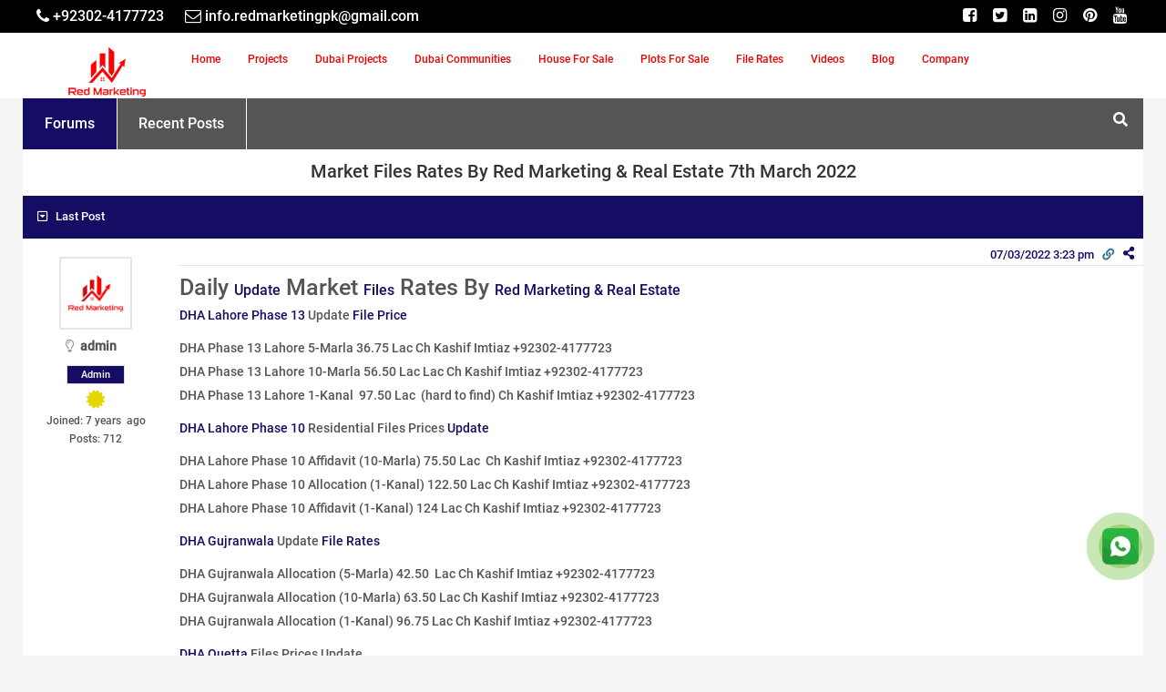

--- FILE ---
content_type: text/html; charset=UTF-8
request_url: https://www.redrealestate.com.pk/ads/property/market-files-rates-by-red-real-estate-7th-march-2022
body_size: 16823
content:
<!DOCTYPE html><html lang="en-US">
<head>
	<meta charset="UTF-8">
	<meta name="viewport" content="width=device-width, initial-scale=1">
        <meta name="google-site-verification" content="JnomLl0Ll6c7jC70qOzfV63yQCGIN61hxZX7X1l75kE" />
        <meta name="msvalidate.01" content="F485C9B8CE2662F8C4E7A0B7EE783712" />
        <meta name="yandex-verification" content="7c3e66dca2c752fc" />
	    <link rel="profile" href="https://gmpg.org/xfn/11">
	    <link rel="pingback" href="https://www.redrealestate.com.pk/xmlrpc.php">
	    	    	    <link rel="preconnect" href="//www.facebook.com">
        <link rel="preconnect" href="//connect.facebook.net">
                	                            <link rel="preload" href="/wp-content/themes/redrealestate/fonts/fontawesome-webfont.woff2?v=4.7.0" as="font" crossorigin="">
        <link rel="preload" as="font" href="/wp-content/themes/redrealestate/fonts/KFOlCnqEu92Fr1MmEU9fBBc4.woff2" crossorigin="">
                <meta name="keywords" content="Lahore Real Estate, Property Discussion Forum, Market Files Rates, Buy properties in Lahore, Discuss properties in Lahore, Lahore property investment, Find dream property Lahore, Real estate Opportunities">
        <meta name="description" content="Become a part of our community to explore, trade, or talk about properties in Lahore. Network with real estate experts, discover lucrative investment options and locate the perfect property for you. Reach out to us now!">
        <link rel="preload" href="/wp-content/plugins/wpforo/wpf-assets/css/font-awesome/webfonts/fa-regular-400.woff2" as="font" crossorigin="">
        <link rel="preload" href="/wp-content/plugins/wpforo/wpf-assets/css/font-awesome/webfonts/fa-solid-900.woff2" as="font" crossorigin="">
         	          	<meta name="facebook-domain-verification" content="176bvk3uivwfm9uytqdfahabl3pax6" />
      	<meta name="author" content="Red Marketing">
      	          	 
      	 
      	<meta name='robots' content='index, follow, max-image-preview:large, max-snippet:-1, max-video-preview:-1' />

<!-- wpForo SEO -->
<link rel="canonical" href="https://www.redrealestate.com.pk/ads/property/market-files-rates-by-red-real-estate-7th-march-2022" />
<meta name="description" content="Daily Update Market Files Rates By Red Marketing &amp; Real Estate DHA Lahore Phase 13 Update File Price DHA Phase 13 Lahore 5-Marla 36.75 Lac Ch Kashif I..." />
<meta property="og:title" content="Market Files Rates By Red Marketing &amp; Real Estate 7th March ..." />
<meta property="og:description" content="Daily Update Market Files Rates By Red Marketing &amp; Real Estate DHA Lahore Phase 13 Update File Price DHA Phase 13 Lahore 5-Marla 36.75 Lac Ch Kashif I..." />
<meta property="og:url" content="https://www.redrealestate.com.pk/ads/property/market-files-rates-by-red-real-estate-7th-march-2022" />
<meta property="og:site_name" content="RED Marketing" />
<meta name="twitter:description" content="Daily Update Market Files Rates By Red Marketing &amp; Real Estate DHA Lahore Phase 13 Update File Price DHA Phase 13 Lahore 5-Marla 36.75 Lac Ch Kashif I..."/>
<meta name="twitter:title" content="Market Files Rates By Red Marketing &amp; Real Estate 7th March ..." />
<!-- wpForo SEO End -->

<script type="application/ld+json">{"@context":"https://schema.org","@type":"BreadcrumbList","itemListElement":[{"@type":"ListItem","position":1,"item":{"@id":"https://www.redrealestate.com.pk/","name":"RED Marketing"}},{"@type":"ListItem","position":2,"item":{"@id":"https://www.redrealestate.com.pk/ads/","name":"RED Marketing & Real Estate Discussion Board"}},{"@type":"ListItem","position":3,"item":{"@id":"https://www.redrealestate.com.pk/ads/property/","name":"Real Estate News"}},{"@type":"ListItem","position":4,"item":{"@id":"https://www.redrealestate.com.pk/ads/property/market-files-rates-by-red-real-estate-7th-march-2022","name":"Market Files Rates By Red Marketing and Real Estate 7th March ..."}}]}</script>
	<!-- This site is optimized with the Yoast SEO Premium plugin v22.6 (Yoast SEO v25.8) - https://yoast.com/wordpress/plugins/seo/ -->
	<title>Market Files Rates By Red Marketing &#038; Real Estate 7th March 2022 &#8211; Property &#8211; RED Marketing &#038; Real Estate Forum</title><link rel="preload" href="https://www.redrealestate.com.pk/wp-content/cache/perfmatters/www.redrealestate.com.pk/css/page-1664.used.css?ver=1742401971" as="style" /><link rel="stylesheet" id="perfmatters-used-css" href="https://www.redrealestate.com.pk/wp-content/cache/perfmatters/www.redrealestate.com.pk/css/page-1664.used.css?ver=1742401971" media="all" />
	<meta property="og:locale" content="en_US" />
	<meta property="article:publisher" content="https://www.facebook.com/redmarketing.pak" />
	<meta property="article:modified_time" content="2019-12-09T16:48:57+00:00" />
	<meta property="og:image" content="https://www.redrealestate.com.pk/wp-content/uploads/2023/03/Red_Marketing_Logo.png" />
	<meta property="og:image:width" content="545" />
	<meta property="og:image:height" content="192" />
	<meta property="og:image:type" content="image/png" />
	<meta name="twitter:site" content="@redmarketing_pk" />
	<script type="application/ld+json" class="yoast-schema-graph">{"@context":"https://schema.org","@graph":[{"@type":"WebPage","@id":"https://www.redrealestate.com.pk/ads","url":"https://www.redrealestate.com.pk/ads","name":"DHA Lahore Phase 5 6 7 8 9 10 Plot Prices - RED Marketing","isPartOf":{"@id":"https://www.redrealestate.com.pk/#website"},"datePublished":"2019-09-15T15:56:03+00:00","dateModified":"2019-12-09T16:48:57+00:00","description":"DHA Lahore Phase 5 6 7 8 9 10 Prices Plot For Sale, Check DHA Lahore Phase 5 6 7 8 9 10 Residential and Commercial PlotsFor Sale on Installment","breadcrumb":{"@id":"https://www.redrealestate.com.pk/ads#breadcrumb"},"inLanguage":"en-US","potentialAction":[{"@type":"ReadAction","target":["https://www.redrealestate.com.pk/ads"]}]},{"@type":"BreadcrumbList","@id":"https://www.redrealestate.com.pk/ads#breadcrumb","itemListElement":[{"@type":"ListItem","position":1,"name":"Home","item":"https://www.redrealestate.com.pk/"},{"@type":"ListItem","position":2,"name":"Forum"}]},{"@type":"WebSite","@id":"https://www.redrealestate.com.pk/#website","url":"https://www.redrealestate.com.pk/","name":"Red Marketing","description":"Leading Real Estate Marketing Agency","publisher":{"@id":"https://www.redrealestate.com.pk/#organization"},"alternateName":"Red Marketing & Real Estate","potentialAction":[{"@type":"SearchAction","target":{"@type":"EntryPoint","urlTemplate":"https://www.redrealestate.com.pk/?s={search_term_string}"},"query-input":{"@type":"PropertyValueSpecification","valueRequired":true,"valueName":"search_term_string"}}],"inLanguage":"en-US"},{"@type":"Organization","@id":"https://www.redrealestate.com.pk/#organization","name":"Red Marketing","alternateName":"Red Marketing & Real Estate","url":"https://www.redrealestate.com.pk/","logo":{"@type":"ImageObject","inLanguage":"en-US","@id":"https://www.redrealestate.com.pk/#/schema/logo/image/","url":"https://www.redrealestate.com.pk/wp-content/uploads/2023/03/Red_Marketing_Logo.png","contentUrl":"https://www.redrealestate.com.pk/wp-content/uploads/2023/03/Red_Marketing_Logo.png","width":545,"height":192,"caption":"Red Marketing"},"image":{"@id":"https://www.redrealestate.com.pk/#/schema/logo/image/"},"sameAs":["https://www.facebook.com/redmarketing.pak","https://x.com/redmarketing_pk","https://www.instagram.com/redmarketing.pk/","https://www.pinterest.com/redmarketing_pk/","https://www.youtube.com/@redmarketing_pk","https://www.linkedin.com/company/redmarketing-pk/"]}]}</script>
	<!-- / Yoast SEO Premium plugin. -->


<link rel="alternate" type="application/rss+xml" title="RED Marketing &raquo; Feed" href="https://www.redrealestate.com.pk/feed" />
<link rel="alternate" type="application/rss+xml" title="RED Marketing &raquo; Comments Feed" href="https://www.redrealestate.com.pk/comments/feed" />
<style id='global-styles-inline-css' type='text/css'>
:root{--wp--preset--aspect-ratio--square: 1;--wp--preset--aspect-ratio--4-3: 4/3;--wp--preset--aspect-ratio--3-4: 3/4;--wp--preset--aspect-ratio--3-2: 3/2;--wp--preset--aspect-ratio--2-3: 2/3;--wp--preset--aspect-ratio--16-9: 16/9;--wp--preset--aspect-ratio--9-16: 9/16;--wp--preset--color--black: #000000;--wp--preset--color--cyan-bluish-gray: #abb8c3;--wp--preset--color--white: #ffffff;--wp--preset--color--pale-pink: #f78da7;--wp--preset--color--vivid-red: #cf2e2e;--wp--preset--color--luminous-vivid-orange: #ff6900;--wp--preset--color--luminous-vivid-amber: #fcb900;--wp--preset--color--light-green-cyan: #7bdcb5;--wp--preset--color--vivid-green-cyan: #00d084;--wp--preset--color--pale-cyan-blue: #8ed1fc;--wp--preset--color--vivid-cyan-blue: #0693e3;--wp--preset--color--vivid-purple: #9b51e0;--wp--preset--gradient--vivid-cyan-blue-to-vivid-purple: linear-gradient(135deg,rgba(6,147,227,1) 0%,rgb(155,81,224) 100%);--wp--preset--gradient--light-green-cyan-to-vivid-green-cyan: linear-gradient(135deg,rgb(122,220,180) 0%,rgb(0,208,130) 100%);--wp--preset--gradient--luminous-vivid-amber-to-luminous-vivid-orange: linear-gradient(135deg,rgba(252,185,0,1) 0%,rgba(255,105,0,1) 100%);--wp--preset--gradient--luminous-vivid-orange-to-vivid-red: linear-gradient(135deg,rgba(255,105,0,1) 0%,rgb(207,46,46) 100%);--wp--preset--gradient--very-light-gray-to-cyan-bluish-gray: linear-gradient(135deg,rgb(238,238,238) 0%,rgb(169,184,195) 100%);--wp--preset--gradient--cool-to-warm-spectrum: linear-gradient(135deg,rgb(74,234,220) 0%,rgb(151,120,209) 20%,rgb(207,42,186) 40%,rgb(238,44,130) 60%,rgb(251,105,98) 80%,rgb(254,248,76) 100%);--wp--preset--gradient--blush-light-purple: linear-gradient(135deg,rgb(255,206,236) 0%,rgb(152,150,240) 100%);--wp--preset--gradient--blush-bordeaux: linear-gradient(135deg,rgb(254,205,165) 0%,rgb(254,45,45) 50%,rgb(107,0,62) 100%);--wp--preset--gradient--luminous-dusk: linear-gradient(135deg,rgb(255,203,112) 0%,rgb(199,81,192) 50%,rgb(65,88,208) 100%);--wp--preset--gradient--pale-ocean: linear-gradient(135deg,rgb(255,245,203) 0%,rgb(182,227,212) 50%,rgb(51,167,181) 100%);--wp--preset--gradient--electric-grass: linear-gradient(135deg,rgb(202,248,128) 0%,rgb(113,206,126) 100%);--wp--preset--gradient--midnight: linear-gradient(135deg,rgb(2,3,129) 0%,rgb(40,116,252) 100%);--wp--preset--font-size--small: 13px;--wp--preset--font-size--medium: 20px;--wp--preset--font-size--large: 36px;--wp--preset--font-size--x-large: 42px;--wp--preset--spacing--20: 0.44rem;--wp--preset--spacing--30: 0.67rem;--wp--preset--spacing--40: 1rem;--wp--preset--spacing--50: 1.5rem;--wp--preset--spacing--60: 2.25rem;--wp--preset--spacing--70: 3.38rem;--wp--preset--spacing--80: 5.06rem;--wp--preset--shadow--natural: 6px 6px 9px rgba(0, 0, 0, 0.2);--wp--preset--shadow--deep: 12px 12px 50px rgba(0, 0, 0, 0.4);--wp--preset--shadow--sharp: 6px 6px 0px rgba(0, 0, 0, 0.2);--wp--preset--shadow--outlined: 6px 6px 0px -3px rgba(255, 255, 255, 1), 6px 6px rgba(0, 0, 0, 1);--wp--preset--shadow--crisp: 6px 6px 0px rgba(0, 0, 0, 1);}:where(.is-layout-flex){gap: 0.5em;}:where(.is-layout-grid){gap: 0.5em;}body .is-layout-flex{display: flex;}.is-layout-flex{flex-wrap: wrap;align-items: center;}.is-layout-flex > :is(*, div){margin: 0;}body .is-layout-grid{display: grid;}.is-layout-grid > :is(*, div){margin: 0;}:where(.wp-block-columns.is-layout-flex){gap: 2em;}:where(.wp-block-columns.is-layout-grid){gap: 2em;}:where(.wp-block-post-template.is-layout-flex){gap: 1.25em;}:where(.wp-block-post-template.is-layout-grid){gap: 1.25em;}.has-black-color{color: var(--wp--preset--color--black) !important;}.has-cyan-bluish-gray-color{color: var(--wp--preset--color--cyan-bluish-gray) !important;}.has-white-color{color: var(--wp--preset--color--white) !important;}.has-pale-pink-color{color: var(--wp--preset--color--pale-pink) !important;}.has-vivid-red-color{color: var(--wp--preset--color--vivid-red) !important;}.has-luminous-vivid-orange-color{color: var(--wp--preset--color--luminous-vivid-orange) !important;}.has-luminous-vivid-amber-color{color: var(--wp--preset--color--luminous-vivid-amber) !important;}.has-light-green-cyan-color{color: var(--wp--preset--color--light-green-cyan) !important;}.has-vivid-green-cyan-color{color: var(--wp--preset--color--vivid-green-cyan) !important;}.has-pale-cyan-blue-color{color: var(--wp--preset--color--pale-cyan-blue) !important;}.has-vivid-cyan-blue-color{color: var(--wp--preset--color--vivid-cyan-blue) !important;}.has-vivid-purple-color{color: var(--wp--preset--color--vivid-purple) !important;}.has-black-background-color{background-color: var(--wp--preset--color--black) !important;}.has-cyan-bluish-gray-background-color{background-color: var(--wp--preset--color--cyan-bluish-gray) !important;}.has-white-background-color{background-color: var(--wp--preset--color--white) !important;}.has-pale-pink-background-color{background-color: var(--wp--preset--color--pale-pink) !important;}.has-vivid-red-background-color{background-color: var(--wp--preset--color--vivid-red) !important;}.has-luminous-vivid-orange-background-color{background-color: var(--wp--preset--color--luminous-vivid-orange) !important;}.has-luminous-vivid-amber-background-color{background-color: var(--wp--preset--color--luminous-vivid-amber) !important;}.has-light-green-cyan-background-color{background-color: var(--wp--preset--color--light-green-cyan) !important;}.has-vivid-green-cyan-background-color{background-color: var(--wp--preset--color--vivid-green-cyan) !important;}.has-pale-cyan-blue-background-color{background-color: var(--wp--preset--color--pale-cyan-blue) !important;}.has-vivid-cyan-blue-background-color{background-color: var(--wp--preset--color--vivid-cyan-blue) !important;}.has-vivid-purple-background-color{background-color: var(--wp--preset--color--vivid-purple) !important;}.has-black-border-color{border-color: var(--wp--preset--color--black) !important;}.has-cyan-bluish-gray-border-color{border-color: var(--wp--preset--color--cyan-bluish-gray) !important;}.has-white-border-color{border-color: var(--wp--preset--color--white) !important;}.has-pale-pink-border-color{border-color: var(--wp--preset--color--pale-pink) !important;}.has-vivid-red-border-color{border-color: var(--wp--preset--color--vivid-red) !important;}.has-luminous-vivid-orange-border-color{border-color: var(--wp--preset--color--luminous-vivid-orange) !important;}.has-luminous-vivid-amber-border-color{border-color: var(--wp--preset--color--luminous-vivid-amber) !important;}.has-light-green-cyan-border-color{border-color: var(--wp--preset--color--light-green-cyan) !important;}.has-vivid-green-cyan-border-color{border-color: var(--wp--preset--color--vivid-green-cyan) !important;}.has-pale-cyan-blue-border-color{border-color: var(--wp--preset--color--pale-cyan-blue) !important;}.has-vivid-cyan-blue-border-color{border-color: var(--wp--preset--color--vivid-cyan-blue) !important;}.has-vivid-purple-border-color{border-color: var(--wp--preset--color--vivid-purple) !important;}.has-vivid-cyan-blue-to-vivid-purple-gradient-background{background: var(--wp--preset--gradient--vivid-cyan-blue-to-vivid-purple) !important;}.has-light-green-cyan-to-vivid-green-cyan-gradient-background{background: var(--wp--preset--gradient--light-green-cyan-to-vivid-green-cyan) !important;}.has-luminous-vivid-amber-to-luminous-vivid-orange-gradient-background{background: var(--wp--preset--gradient--luminous-vivid-amber-to-luminous-vivid-orange) !important;}.has-luminous-vivid-orange-to-vivid-red-gradient-background{background: var(--wp--preset--gradient--luminous-vivid-orange-to-vivid-red) !important;}.has-very-light-gray-to-cyan-bluish-gray-gradient-background{background: var(--wp--preset--gradient--very-light-gray-to-cyan-bluish-gray) !important;}.has-cool-to-warm-spectrum-gradient-background{background: var(--wp--preset--gradient--cool-to-warm-spectrum) !important;}.has-blush-light-purple-gradient-background{background: var(--wp--preset--gradient--blush-light-purple) !important;}.has-blush-bordeaux-gradient-background{background: var(--wp--preset--gradient--blush-bordeaux) !important;}.has-luminous-dusk-gradient-background{background: var(--wp--preset--gradient--luminous-dusk) !important;}.has-pale-ocean-gradient-background{background: var(--wp--preset--gradient--pale-ocean) !important;}.has-electric-grass-gradient-background{background: var(--wp--preset--gradient--electric-grass) !important;}.has-midnight-gradient-background{background: var(--wp--preset--gradient--midnight) !important;}.has-small-font-size{font-size: var(--wp--preset--font-size--small) !important;}.has-medium-font-size{font-size: var(--wp--preset--font-size--medium) !important;}.has-large-font-size{font-size: var(--wp--preset--font-size--large) !important;}.has-x-large-font-size{font-size: var(--wp--preset--font-size--x-large) !important;}
:where(.wp-block-post-template.is-layout-flex){gap: 1.25em;}:where(.wp-block-post-template.is-layout-grid){gap: 1.25em;}
:where(.wp-block-columns.is-layout-flex){gap: 2em;}:where(.wp-block-columns.is-layout-grid){gap: 2em;}
:root :where(.wp-block-pullquote){font-size: 1.5em;line-height: 1.6;}
</style>
<link rel="stylesheet" id="wpforo-font-awesome-css" type="text/css" media="all" data-pmdelayedstyle="https://www.redrealestate.com.pk/wp-content/plugins/wpforo/wpf-assets/css/font-awesome/css/fontawesome-all.min.css?ver=5.3.1">
<link rel="stylesheet" id="wpforo-style-css" type="text/css" media="all" data-pmdelayedstyle="https://www.redrealestate.com.pk/wp-content/plugins/wpforo/wpf-themes/classic/style.css?ver=2_5">
<link rel="stylesheet" id="wpforo-widgets-css" type="text/css" media="all" data-pmdelayedstyle="https://www.redrealestate.com.pk/wp-content/plugins/wpforo/wpf-themes/classic/widgets.css?ver=2_5">
<link rel="stylesheet" id="houzez-design-css" type="text/css" media="all" data-pmdelayedstyle="https://www.redrealestate.com.pk/wp-content/themes/redrealestate/css/theme.min.css?ver=ChangeLogs_Theme">
<link rel="stylesheet" id="houzez-style-css" type="text/css" media="all" data-pmdelayedstyle="https://www.redrealestate.com.pk/wp-content/themes/redrealestate/style.min.css?ver=ChangeLogs_Theme">
<!--[if lt IE 9]>
<link rel='stylesheet' id='vc_lte_ie9-css' href='https://www.redrealestate.com.pk/wp-content/plugins/js_composer/assets/css/vc_lte_ie9.min.css?ver=6.0.5_' type='text/css' media='screen' />
<![endif]-->
<link rel="stylesheet" id="wpforo-uidialog-style-css" type="text/css" media="all" data-pmdelayedstyle="https://www.redrealestate.com.pk/wp-content/plugins/wpforo/wpf-assets/css/jquery-ui.css?ver=2_5">
<link rel="stylesheet" id="wpforo-dynamic-style-css" type="text/css" media="all" data-pmdelayedstyle="https://www.redrealestate.com.pk/wp-content/plugins/wpforo/wpf-themes/classic/colors.css?ver=2_5">
<style id='rocket-lazyload-inline-css' type='text/css'>
.rll-youtube-player{position:relative;padding-bottom:56.23%;height:0;overflow:hidden;max-width:100%;}.rll-youtube-player:focus-within{outline: 2px solid currentColor;outline-offset: 5px;}.rll-youtube-player iframe{position:absolute;top:0;left:0;width:100%;height:100%;z-index:100;background:0 0}.rll-youtube-player img{bottom:0;display:block;left:0;margin:auto;max-width:100%;width:100%;position:absolute;right:0;top:0;border:none;height:auto;-webkit-transition:.4s all;-moz-transition:.4s all;transition:.4s all}.rll-youtube-player img:hover{-webkit-filter:brightness(75%)}.rll-youtube-player .play{height:100%;width:100%;left:0;top:0;position:absolute;background:url(https://www.redrealestate.com.pk/wp-content/plugins/wp-rocket/assets/img/youtube.png) no-repeat center;background-color: transparent !important;cursor:pointer;border:none;}
</style>
<link rel="https://api.w.org/" href="https://www.redrealestate.com.pk/wp-json/" /><link rel="alternate" title="JSON" type="application/json" href="https://www.redrealestate.com.pk/wp-json/wp/v2/pages/1664" /><script async src="https://www.redrealestate.com.pk/wp-content/uploads/perfmatters/gtagv4.js?id=G-KH3S7C0CHZ" type="pmdelayedscript" data-cfasync="false" data-no-optimize="1" data-no-defer="1" data-no-minify="1" data-rocketlazyloadscript="1"></script><script type="pmdelayedscript" data-cfasync="false" data-no-optimize="1" data-no-defer="1" data-no-minify="1" data-rocketlazyloadscript="1">window.dataLayer = window.dataLayer || [];function gtag(){dataLayer.push(arguments);}gtag("js", new Date());gtag("config", "G-KH3S7C0CHZ");</script><meta name="generator" content="Powered by WPBakery Page Builder - drag and drop page builder for WordPress."/>
<link rel="icon" href="https://www.redrealestate.com.pk/wp-content/uploads/2023/11/Red-marketing-Fav-icon-70x70.webp" sizes="32x32" />
<link rel="icon" href="https://www.redrealestate.com.pk/wp-content/uploads/2023/11/Red-marketing-Fav-icon.webp" sizes="192x192" />
<link rel="apple-touch-icon" href="https://www.redrealestate.com.pk/wp-content/uploads/2023/11/Red-marketing-Fav-icon.webp" />
<meta name="msapplication-TileImage" content="https://www.redrealestate.com.pk/wp-content/uploads/2023/11/Red-marketing-Fav-icon.webp" />
<noscript><style> .wpb_animate_when_almost_visible { opacity: 1; }</style></noscript><noscript><style id="rocket-lazyload-nojs-css">.rll-youtube-player, [data-lazy-src]{display:none !important;}</style></noscript>      	      	<!-- Meta Pixel Code -->
        <script type="pmdelayedscript" data-cfasync="false" data-no-optimize="1" data-no-defer="1" data-no-minify="1" data-rocketlazyloadscript="1">
        !function(f,b,e,v,n,t,s)
        {if(f.fbq)return;n=f.fbq=function(){n.callMethod?
        n.callMethod.apply(n,arguments):n.queue.push(arguments)};
        if(!f._fbq)f._fbq=n;n.push=n;n.loaded=!0;n.version='2.0';
        n.queue=[];t=b.createElement(e);t.async=!0;
        t.src=v;s=b.getElementsByTagName(e)[0];
        s.parentNode.insertBefore(t,s)}(window, document,'script',
        'https://connect.facebook.net/en_US/fbevents.js');
        fbq('init', '160145640309639');
        fbq('track', 'PageView');
        </script>
        <noscript><img height="1" width="1" style="display:none"
        src="https://www.facebook.com/tr?id=160145640309639&ev=PageView&noscript=1"
        /></noscript>
        <!-- End Meta Pixel Code -->
                                               
           
                          <!-- Site Product Schema -->
                  <script type="application/ld+json" id="product-schema">{"@context":"https://schema.org/","@type":"Product","name":"RED Marketing","brand": "RED Marketing","aggregateRating":{"@type":"AggregateRating","ratingValue":"4.8","ratingCount":"36","reviewCount":"36"}}</script>
                                                     <!-- Organization Connector Schema -->
            <script type="application/ld+json" id="organization-connector-schema">{"@context":"https://schema.org","@id":"SearchResultsPage","@type":"WebPage","author":{"@id":"Organization"}}</script>
            <!-- Organization-graph Schema -->
                                    <script type="application/ld+json" id="organization-schema-graph">{"@context":"https://schema.org","@graph":[{"@type":"PostalAddress","@id":"https://www.redrealestate.com.pk/ads/#organization-place-address","streetAddress":"348-MB, DHA Phase 6, Lahore, Punjab","addressLocality":"Lahore","postalCode":"54000","addressRegion":"Punjab","addressCountry":"Pakistan"},{"@type":"ImageObject","inLanguage":"en-US","@id":"https://www.redrealestate.com.pk/ads/#organization-logo","url":"https://www.redrealestate.com.pk/wp-content/uploads/2023/03/Red_Marketing_Logo.png","contentUrl":"https://www.redrealestate.com.pk/wp-content/uploads/2023/03/Red_Marketing_Logo.png","width":545,"height":192,"caption":"Red Marketing"},{"@type":["Organization","Place","RealEstateAgent"],"@id":"https://www.redrealestate.com.pk/#organization","brand":{"@type":"Brand","name":"RED Marketing"},"name":"Red Marketing","alternateName":"Red Marketing & Real Estate","url":"https://www.redrealestate.com.pk/","logo":{"@id":"https://www.redrealestate.com.pk/ads/#organization-logo"},"image":{"@id":"https://www.redrealestate.com.pk/ads/#organization-logo"},"priceCurrency":"PKR","description":"Red Marketing & Real Estate has established itself as one of the leading real estate network in Pakistan, connecting thousands of property buyers/ sellers across the globe. We provide astute real estate services. Our pragmatic approach and understanding of market will go a long way in making your investment decisions easier.","sameAs":["https://www.facebook.com/redmarketing.pak","https://x.com/redmarketing_pk","https://www.instagram.com/redmarketing.pk/","https://www.pinterest.com/redmarketing_pk/","https://www.youtube.com/@redmarketing_pk","https://www.linkedin.com/company/redmarketing-pk/"],"email":"info.redmarketingpk@gmail.com","address":{"@id":"https://www.redrealestate.com.pk/ads/#organization-place-address"},"contactPoint":[{"@type":"ContactPoint","telephone":"03239084282","contactType":"customer service"}],"geo":{"@type":"GeoCoordinates","latitude":"31.5464258","longitude":"74.3000874"},"hasMap":"https://www.google.com/maps/@31.5464258,74.3000874,12z?entry=ttu","openingHoursSpecification":[{"@type":"OpeningHoursSpecification","dayOfWeek":["Monday","Tuesday","Wednesday","Thursday","Friday","Saturday","Sunday"],"opens":"10:00","closes":"18:00"}],"areaServed":"Pakistan, United Arab Emirates"}]}</script>
                                        <!-- sitelink-search-box Schema -->
        <script id="search-box-schema" type="application/ld+json">{"@context":"https://schema.org","@type":"WebSite","brand":{"@type":"Brand","name":"RED Marketing"},"name":"RED Marketing","url":"https://www.redrealestate.com.pk/","potentialAction":[{"@type": "SearchAction","target":"https://www.redrealestate.com.pk/?s={search_term_string}","query-input":"required name=search_term_string"}]}</script>
        </head>
<body class="page-template page-template-template page-template-template-homepage page-template-templatetemplate-homepage-php page page-id-1664  transparent-no wpforo wpb-js-composer js-comp-ver-6.0.5_ vc_responsive">

<div class="top-bar  ">
    <div class="container">
        <div class="row">
            <div class="col-sm-12">

                                <div class="top-bar-left  ">
                                            <div class="top-contact">
                            <ul class="">
                                <li class="top-bar-phone"><a name="btn-call" aria-label="Telephone" href="tel:+92302-4177723"><i class="fa fa-phone"></i> <span>+92302-4177723</span></a></li><li class="top-bar-contact"><a name="btn-email" aria-label="Email" href="mailto:info.redmarketingpk@gmail.com"><i class="fa fa-envelope-o"></i>  <span>info.redmarketingpk@gmail.com</span></a></li>                            </ul>
                        </div>
                    
                                    </div>
                
                                <div class="top-bar-right  ">

                                        <div class="top-contact">
                        <ul class="">
                            <li class="top-bar-social">
            <a name="btn-facebook" aria-label="Facebook" target="_blank" class="btn-facebook" href="https://www.facebook.com/redmarketing.pak"><i class="fa fa-facebook-square"></i></a>
    
            <a name="btn-twitter" aria-label="Twitter" target="_blank" class="btn-twitter" href="https://twitter.com/redmarketing_pk"><i class="fa fa-twitter-square"></i></a>
    
            <a name="btn-linkedin" aria-label="Linkedin" target="_blank" class="btn-linkedin" href="https://www.linkedin.com/company/redmarketing-pk"><i class="fa fa-linkedin-square"></i></a>
    
    
            <a name="btn-instagram" aria-label="Instagram" target="_blank" class="btn-instagram" href="https://www.instagram.com/redmarketing.pk/"><i class="fa fa-instagram"></i></a>
    
            <a name="btn-pinterest" aria-label="Pinterest" target="_blank" class="btn-pinterest" href="https://www.pinterest.com/redmarketing_pk/"><i class="fa fa-pinterest"></i></a>
    
            <a name="btn-youtube" aria-label="Youtube" target="_blank" class="btn-youtube" href="https://www.youtube.com/@redmarketing_pk?sub_confirmation=1"><i class="fa fa-youtube"></i></a>
    
    </li>                        </ul>
                    </div>
                    
                    
                </div>
                
            </div>
        </div>
    </div>
</div>
<!--start section header-->
<header id="header-section" data-sticky="1" class="houzez-header-main header-section header-section-1 nav-left  ">
	<div class="container">
		<div class="header-left">

			<div class="logo logo-desktop">
				

	<a href="https://www.redrealestate.com.pk/">
					<img width="260" height="90" src="https://www.redrealestate.com.pk/wp-content/uploads/2024/04/logo-desktop.webp" alt="Red Marketing">
			</a>
			</div>


			<nav class="navi main-nav">
			    
			        			    <ul id="main-nav" class=""><li id="menu-item-35" class="menu-item menu-item-type-post_type menu-item-object-page menu-item-home menu-item-35"><a href="https://www.redrealestate.com.pk/">Home</a></li>
<li id="menu-item-229" class="menu-item menu-item-type-post_type menu-item-object-page menu-item-229"><a href="https://www.redrealestate.com.pk/all-project">Projects</a></li>
<li id="menu-item-7975" class="menu-item menu-item-type-custom menu-item-object-custom menu-item-7975"><a href="https://www.redrealestate.com.pk/dubai-projects">Dubai Projects</a></li>
<li id="menu-item-8445" class="menu-item menu-item-type-custom menu-item-object-custom menu-item-8445"><a href="https://www.redrealestate.com.pk/dubai-communities">Dubai Communities</a></li>
<li id="menu-item-453" class="menu-item menu-item-type-post_type menu-item-object-page menu-item-453"><a href="https://www.redrealestate.com.pk/house-for-sale">House For Sale</a></li>
<li id="menu-item-221" class="menu-item menu-item-type-post_type menu-item-object-page menu-item-221"><a href="https://www.redrealestate.com.pk/plots-for-sale">Plots For Sale</a></li>
<li id="menu-item-212" class="menu-item menu-item-type-post_type menu-item-object-page menu-item-212"><a href="https://www.redrealestate.com.pk/file-rates">File Rates</a></li>
<li id="menu-item-469" class="menu-item menu-item-type-post_type menu-item-object-page menu-item-469"><a href="https://www.redrealestate.com.pk/red-videos">Videos</a></li>
<li id="menu-item-517" class="menu-item menu-item-type-post_type menu-item-object-page menu-item-517"><a href="https://www.redrealestate.com.pk/latest-news">Blog</a></li>
<li id="menu-item-3453" class="menu-item menu-item-type-custom menu-item-object-custom menu-item-has-children menu-item-3453"><a href="#">Company</a>
<ul class="sub-menu">
	<li id="menu-item-6570" class="menu-item menu-item-type-post_type menu-item-object-page menu-item-6570"><a href="https://www.redrealestate.com.pk/company">Company</a></li>
	<li id="menu-item-3456" class="menu-item menu-item-type-post_type menu-item-object-page menu-item-3456"><a href="https://www.redrealestate.com.pk/about-us">About Us</a></li>
	<li id="menu-item-204" class="menu-item menu-item-type-post_type menu-item-object-page menu-item-204"><a href="https://www.redrealestate.com.pk/buy-and-sell-property">Buy/Sell Property</a></li>
	<li id="menu-item-3454" class="menu-item menu-item-type-post_type menu-item-object-page menu-item-3454"><a href="https://www.redrealestate.com.pk/fees">Transfer Fees</a></li>
	<li id="menu-item-1998" class="menu-item menu-item-type-post_type menu-item-object-page menu-item-1998"><a href="https://www.redrealestate.com.pk/maps">Maps</a></li>
	<li id="menu-item-196" class="menu-item menu-item-type-post_type menu-item-object-page menu-item-196"><a href="https://www.redrealestate.com.pk/contact">Contact</a></li>
</ul>
</li>
</ul>			    				
			</nav>
		</div>
			</div>
</header>
<!--end section header-->
<div class="not-display sticky_nav sticky-on"></div>

<div class="header-mobile houzez-header-mobile "  data-sticky="0">
	<div class="container">
		<!--start mobile nav-->
				
        <div class="not-display mobile-open nav-dropdown main-nav-dropdown"></div>
		<div class="mobile-nav">
			<span class="nav-trigger"><i class="fa fa-navicon"></i></span>
			<div class="nav-dropdown main-nav-dropdown"></div>
		</div>
		<div class="header-logo logo-mobile">
			<a href="https://www.redrealestate.com.pk/">
           <img width="180" height="60" src="https://www.redrealestate.com.pk/wp-content/uploads/2024/04/logo-desktop.webp" alt="Mobile logo">
    </a>		</div>
				<!--end mobile nav-->
		
			</div>
</div><div id="section-body" class="">
		    	        	<div class="container">
    	 	
		<div class="row">
	<div class="col-lg-12 col-md-12 col-sm-12 col-xs-12 no-padding">
	
<div id="wpforo-wrap" class="wpf-default">

	        <script type="pmdelayedscript" data-perfmatters-type="text/javascript" data-cfasync="false" data-no-optimize="1" data-no-defer="1" data-no-minify="1" data-rocketlazyloadscript="1">window.twttr = (function(d, s, id) { var js, fjs = d.getElementsByTagName(s)[0], t = window.twttr || {}; if (d.getElementById(id)) return t; js = d.createElement(s); js.id = id; js.src = "https://platform.twitter.com/widgets.js"; fjs.parentNode.insertBefore(js, fjs); t._e = []; t.ready = function(f) { t._e.push(f); }; return t;}(document, "script", "twitter-wjs"));</script>
                <script src="https://apis.google.com/js/platform.js" async defer type="pmdelayedscript" data-cfasync="false" data-no-optimize="1" data-no-defer="1" data-no-minify="1" data-rocketlazyloadscript="1"></script>
        	
            <div id="wpforo-menu" style="display:table; width:100%;">
                        <div class="wpf-left" style="display:table-cell">
                                    <span class="wpf-res-menu"><i class="fas fa-bars"></i></span>
                    <ul id="wpf-menu" class="wpf-menu"><li id="menu-item-1654" class="wpforo-home wpforo-active menu-item menu-item-type-custom menu-item-object-custom menu-item-1654"><a href="https://www.redrealestate.com.pk/ads">Forums</a></li>
<li id="menu-item-1656" class="wpforo-recent menu-item menu-item-type-custom menu-item-object-custom menu-item-1656"><a href="https://www.redrealestate.com.pk/ads/recent">Recent Posts</a></li>
</ul>                            </div>
            <div class="wpf-right wpf-search" style="display:table-cell; text-align:right; position:relative;">
                                    <form action="https://www.redrealestate.com.pk/ads" method="get">
                                                <i class="fas fa-search"></i><input class="wpf-search-field" name="wpfs" type="text" value="" style="margin-right:10px;" />
                    </form>
                            </div>
                    </div>
         <div class="wpforo-subtop">
                        <div class="wpf-clear"></div>
    </div>
	    <div class="wpforo-main wpft-post">
    	<div class="wpforo-content "style="width:100%">
        					
                        
                                                    
                                                                                
                                            
                                                                                            <div class="wpf-head-bar">
                                                    <h1 id="wpforo-title">Market Files Rates By Red Marketing &amp; Real Estate 7th March 2022</h1>
                                                    <div class="wpf-action-link"></div>
                                                </div>

                                                
                                                
<div class="wpfl-1">
	<div class="wpforo-post-head"> 
	      <div class="wpf-left">&nbsp;
                <a href="https://www.redrealestate.com.pk/ads/property/market-files-rates-by-red-real-estate-7th-march-2022#post-665" class="wpfcl-2"><i class="far fa-caret-square-down wpfsx wpfcl-3"></i> &nbsp; <span class="wpfcl-3">Last Post</span></a>
                          </div>
          	      <br class="wpf-clear" />
	</div>
    	<div id="wpf_moderation_tools" class="wpf-tools">
        	</div>
			
			  	<div id="post-665" class="post-wrap wpfn-1 wpfp-first">
          	      <div class="wpforo-post wpfcl-1">
	        <div class="wpf-left">
            		            	<div class="author-avatar"><img alt="admin" alt='' src='https://secure.gravatar.com/avatar/42332fb6946d95572a230a07522181b5?s=80&#038;d=mm&#038;r=g' srcset='https://secure.gravatar.com/avatar/42332fb6946d95572a230a07522181b5?s=160&#038;d=mm&#038;r=g 2x' class='avatar avatar-80 photo' height='80' width='80' /></div>
	                            <div class="author-data">
                    <div class="author-name"><span>        	
        	            	<i class="far fa-lightbulb wpfsx wpfcl-0" title="Offline"></i>
                        
        </span>&nbsp;admin</div>
                                        <div class="author-title"><span class="wpf-member-title wpfut wpfug-1 wpfbg-6 wpfcl-3" title="Usergroup">Admin</span></div>
                            <div class="author-rating-full" style="color:#e5d600" title="Member Rating Badge">
             <i class="fas fa-certificate"></i>         </div>                        <div class="author-joined">Joined: 7 years&nbsp; ago</div>
                    <div class="author-posts">Posts: 712</div>
	            </div>
                <div class="wpf-clear"></div>
					        </div><!-- left -->
	        <div class="wpf-right">
	            <div class="wpforo-post-content-top">
	                                    <span>07/03/2022 3:23 pm</span> &nbsp;
                    <a href="https://www.redrealestate.com.pk/ads/property/market-files-rates-by-red-real-estate-7th-march-2022#post-665" class="wpf-post-link"><i class="fas fa-link wpfsx"></i></a>
                        <div class="wpf-sb wpf-sb-top wpf-sb-4 sb-tt-collapsed">
        <div class="wpf-sb-toggle"><i class="fas fa-share-alt" title="Share this post"></i></div>
        <div class="wpf-sb-buttons" style="display: none;">
                                        <a class="wpforo-share-button wpf-tw" href="https://twitter.com/intent/tweet?text=Daily%C2%A0Update%C2%A0Market%C2%A0Files%C2%A0Rates+By%C2%A0Red+Marketing+%26+Real+Estate%C2%A0DHA+Lahore+Phase+13%C2%A0Update%C2%A0File+PriceDHA+Phase+13+Lahore+5-Marla+36.75+Lac+Ch+Kashif+Imtiaz+%2B92302-4177723DHA+...&url=https%3A%2F%2Fwww.redrealestate.com.pk%2Fads%2Fproperty%2Fmarket-files-rates-by-red-real-estate-7th-march-2022%23post-665" title="Tweet this post">
                                            <i class="fab fa-twitter" aria-hidden="true"></i>
                                    </a>
                        <a class="wpforo-share-button wpf-gg" href="//plus.google.com/share?app=110&amp;url=https%3A%2F%2Fwww.redrealestate.com.pk%2Fads%2Fproperty%2Fmarket-files-rates-by-red-real-estate-7th-march-2022%23post-665" target="_blank" onclick="window.open(this.href,'','scrollbars=1,resizable=1,width=400,height=620');return false;"  title="Share to Google+">
                                    <i class="fab fa-google-plus" aria-hidden="true"></i>
                            </a>
                                </div>
    </div>
    	            </div><!-- wpforo-post-content-top -->
	            <div class="wpforo-post-content">
					<h3>Daily <a title="File Prices" href="https://www.redrealestate.com.pk/file-rates" target="true">Update</a> Market <a title="Prices" href="https://www.redrealestate.com.pk/file-rates" target="true">Files</a> Rates By <a href="https://www.redrealestate.com.pk/ads?wpfin=tag&amp;wpfs=Lahore%20Real%20Estate" target="true">Red Marketing &amp; Real Estate</a> </h3>
<p><strong><a title="DHA Lahore Phase 13" href="https://www.redrealestate.com.pk/ads?wpfs=DHA+Lahore+Phase+13" target="true">DHA Lahore Phase 13</a> Update <a href="https://www.redrealestate.com.pk/file-rates" target="true">File Price</a></strong></p>
<p>DHA Phase 13 Lahore 5-Marla 36.75 Lac Ch Kashif Imtiaz +92302-4177723<br />DHA Phase 13 Lahore 10-Marla 56.50 Lac Lac<strong> </strong>Ch Kashif Imtiaz +92302-4177723<br />DHA Phase 13 Lahore 1-Kanal  97.50 Lac<strong>  (hard to find)</strong> Ch Kashif Imtiaz +92302-4177723</p>
<p><strong><a title="DHA Lahore Phase 10" href="https://www.redrealestate.com.pk/ads?wpfs=DHA+Lahore+Phase+10" target="true">DHA Lahore Phase 10</a> Residential Files Prices <a href="https://www.redrealestate.com.pk/file-rates" target="true">Update</a></strong></p>
<p>DHA Lahore Phase 10 Affidavit (10-Marla) 75.50 Lac  Ch Kashif Imtiaz +92302-4177723<br />DHA Lahore Phase 10 Allocation (1-Kanal) 122.50 Lac Ch Kashif Imtiaz +92302-4177723<br />DHA Lahore Phase 10 Affidavit (1-Kanal) 124 Lac<strong> </strong>Ch Kashif Imtiaz +92302-4177723</p>
<p><strong><a title="DHA Gujranwala" href="https://www.redrealestate.com.pk/ads?wpfs=DHA+Gujranwala" target="true">DHA Gujranwala</a> Update <a href="https://www.redrealestate.com.pk/file-rates" target="true">File Rates</a></strong></p>
<p>DHA Gujranwala Allocation (5-Marla) 42.50  Lac Ch Kashif Imtiaz +92302-4177723<br />DHA Gujranwala Allocation (10-Marla) 63.50 Lac Ch Kashif Imtiaz +92302-4177723<br />DHA Gujranwala Allocation (1-Kanal) 96.75 Lac Ch Kashif Imtiaz +92302-4177723</p>
<p><strong><a title="DHA Quetta" href="https://www.redrealestate.com.pk/ads?wpfs=DHA+Quetta" target="true">DHA Quetta</a> Files Prices Update</strong></p>
<p>DHA Quetta Phase 1 Affidavit (1-Kanal) 109 Lac Ch Kashif Imtiaz +923024177723<br />DHA Quetta Phase 1 Allocation (1-Kanal) 122 lac Ch Kashif Imtiaz +923024177723</p>
<p><strong><a href="https://www.redrealestate.com.pk/ads?wpfs=DHA+Bahawalpur" target="true">DHA Bahawalpur</a> File Prices Update</strong><br />DHA Bahawalpur Affidavit (1-Kanal) 59.50 Lac  Ahmad Farooqui +923200400950<br />DHA Bahawalpur Allocation (1-Kanal) 60.00 Lac  Ahmad Farooqui +923200400950</p>
<p><strong><a title="DHA Lahore" href="https://www.redrealestate.com.pk/ads?wpfs=DHA+Lahore" target="true">DHA Lahore</a> Commercial <a title="Files Prices Update" href="https://www.redrealestate.com.pk/file-rates" target="true">File Prices Update</a></strong></p>
<p>DHA Lahore Phase 9 Prism Affidavit (4-Marla) <strong>312 Lac</strong><strong> </strong>Shahab Awan +923034177727<br />DHA Lahore Phase 9 Town Affidavit (4-Marla) <strong>309 Lac</strong> Shahab Awan +923034177727<br />DHA Lahore Phase 7 Affidavit (4-Marla) <strong>Contact us for rates</strong> Ch Kashif Imtiaz +92302-4177723<br />DHA Lahore Phase 7 Allocation (4-Marla) <strong>300 Lac</strong> Ch Kashif Imtiaz +92302-4177723<br />DHA Lahore Phase 8 Parkview (4-Marla MalikPur) <strong>230 Lac</strong> Ch Kashif Imtiaz +92302-4177723<br />DHA Lahore Phase 8 Parkview (4-Marla ShivPur) <strong>227 Lac</strong> Ch Kashif Imtiaz +92302-4177723</p>
<p><strong><a title="DHA Lahore Phase 9 Prism" href="https://www.redrealestate.com.pk/ads?wpfs=DHA+Lahore+Phase+9+Prism" target="true">DHA Lahore Phase 9 Prism</a> Residential <a title="Files" href="https://www.redrealestate.com.pk/file-rates" target="true">Files</a> Prices Update</strong></p>
<p>DHA Lahore Phase 9 Prism Affidavit (5-Marla) 64<strong>.25 Lac</strong> Ch Kashif Imtiaz +92302-4177723<br />DHA Lahore Phase 9 Prism Allocation (5-Marla) 63<strong>.25 Lac</strong> Ch Kashif Imtiaz +92302-4177723<br />DHA Lahore Phase 9 Prism Affidavit (10-Marla) 114<strong> Lac</strong> Ch Kashif Imtiaz +92302-4177723<br />DHA Lahore Phase 9 Prism Allocation (10-Marla) 117<strong> Lac</strong> Ch Kashif Imtiaz +92302-4177723<br />DHA Lahore Phase 9 Prism Affidavit (1-Kanal) <strong>184 Lacs </strong>Ch Kashif Imtiaz +92302-4177723<br />DHA Lahore Phase 9 Prism Allocation (1-Kanal) <strong>183 Lac</strong> Ch Kashif Imtiaz +92302-4177723</p>
<p><strong><a title="DHA Lahore Phase 9" href="https://www.redrealestate.com.pk/ads?wpfs=DHA+Lahore+Phase+9" target="true">DHA Lahore Phase 9</a> Town Residential Files Prices Update</strong></p>
<p>DHA Lahore Phase 9 Town Affidavit (5-Marla) <strong>76</strong><strong> Lacs</strong> Ch Kashif Imtiaz +92302-4177723<br />DHA Lahore Phase 9 Town Allocation (5-Marla) <strong>75.50 Lacs</strong> Ch Kashif Imtiaz +92302-4177723</p>
<p><strong><a title="DHA Lahore Phase 6" href="https://www.redrealestate.com.pk/ads?wpfs=DHA+Lahore+Phase+6" target="true">DHA Lahore Phase 6</a> Residential Files Prices Update</strong></p>
<p>DHA Lahore Phase 6 Affidavit (5-Marla ) <strong>Contact us for rates</strong> Ch Kashif Imtiaz +92302-4177723</p>
<p><strong><a title="DHA Lahore Phase 7" href="https://www.redrealestate.com.pk/ads?wpfs=DHA+Lahore+Phase+7" target="true">DHA Lahore Phase 7</a> Residential Files <a title="Files" href="https://www.redrealestate.com.pk/file-rates" target="true">Prices</a> Update</strong></p>
<p>DHA Lahore Phase 7 Allocation (5-Marla) 63.25 Lacs Shahab Awan +923044177727<br />DHA Lahore Phase 7 Allocation (10-Marla) 126 Lacs Shahab Awan +923044177727<br />DHA Lahore Phase 7 Allocation (1-Kanal) 193 Lacs Shahab Awan +923044177727</p>
<p><strong><a title="DHA Lahore Phase 8" href="https://www.redrealestate.com.pk/ads?wpfs=DHA+Lahore+Phase+8" target="true">DHA Lahore Phase 8</a> Residential Files Prices Update</strong></p>
<p>DHA Lahore Phase 8 Affidavit (5 Marla) <strong>Call us for The Finest Rates</strong> Shahab Awan +923044177727<br />DHA Lahore Phase 8 Allocation (5 Marla) <strong>Call us for The Finest Rates</strong> Shahab Awan +923044177727<br />DHA Lahore Phase 8 Allocation (10 Marla) <strong>Call us for The Finest Rates</strong> Shahab Awan +923044177727<br />DHA Lahore Phase 8 Affidavit (1 Kanal) <strong>Call us for The Finest Rates</strong> Shahab Awan +923044177727</p>
<p><strong><a title="DHA Phase 8 Z Block" href="https://www.redrealestate.com.pk/ads?wpfs=DHA+Phase+8+Z+Block" target="true">DHA Phase 8 Z Block</a> Residential Files Prices Update</strong></p>
<p>DHA Lahore Phase 8 Z Block (5-Marla) <strong>Contact us for rates</strong> Shahab Awan +923044177727<br />DHA Lahore Phase 8 Z Block (10-Marla) <strong>Contact us for rates</strong> Shahab Awan +923044177727<br />DHA Lahore Phase 8 Z Block (1-Kanal) <strong>Contact us for rates</strong> Shahab Awan +923044177727</p>
<p><strong><a title="DHA Phase 8 Park View" href="https://www.redrealestate.com.pk/ads?wpfs=DHA+Phase+8+Park+View" target="true">DHA Phase 8 Park View</a> Allocation Residential Files Prices Update</strong><br />DHA Phase 8 Park View Allocation (1 Kanal) <strong>Contact us for rates</strong> Shahab Awan +923044177727</p>
<p><strong><a title="LDA City Lahore" href="https://www.redrealestate.com.pk/ads?wpfs=LDA+City+Lahore" target="true">LDA City Lahore</a> Files Prices Update</strong><br />LDA City Lahore Phase-1 Jinnah Sector <a href="https://www.redrealestate.com.pk/ads?wpfs=ballot+results" target="true">Ballot</a><strong> done</strong> Ch. Wahaj Ahmed +92304-4177724</p>
<p><strong><a href="https://www.redrealestate.com.pk/ads?wpfs=DHA+Multan" target="true">DHA Multan</a> File Prices <a href="https://www.redrealestate.com.pk/latest-news" target="true">Latest</a> Update</strong></p>
<p>DHA Multan Affidavit (10-Marla) <strong>Contact us for rates</strong> Shahab Awan +923044177727<br />DHA Multan Affidavit (1-Kanal) <strong>Contact us for rates</strong> Shahab Awan +923044177727<br />DHA Multan Allocation (1-Kanal) <strong>Contact us for rates</strong> Shahab Awan +923044177727</p>
<p><strong><a title="DHA Peshawar" href="https://www.redrealestate.com.pk/ads?wpfs=DHA+Peshawar" target="true">DHA Peshawar</a> Files Prices Update</strong><br />DHA Peshawar files <strong>Call us for The Finest Rates</strong> Ch Kashif Imtiaz +92302-4177723</p>
<p><strong>Subscribe to Our Youtube Channel</strong><br /><a href="https://www.youtube.com/channel/UCoytL_Nujku5dJvdpNUVaUQ?sub_confirmation=1" target="true" rel="nofollow">Red Marketing &amp; Real Estate Youtube Channel</a><br /><strong>Follow Our Official Twitter</strong><br /><a href="https://twitter.com/redmarketing_pk" target="_blank" rel="noopener">Red Marketing &amp; Real Estate Twitter Page</a><br /><strong>Like Our Official Facebook Page</strong><br /><a href="https://www.facebook.com/redmarketing.pak" target="_blank" rel="noopener">Red Marketing &amp; Real Estate Facebook Page</a></p>
	            </div>
	                                            	            	                	        </div><!-- right -->
	        <br class="wpf-clear" />
	        <div class="bottom">
				<div class="bleft">
									</div>
	            <div class="bright">
	            	<span class="wpforo-action-buttons-wrap"><span class="wpf-action not_reg_user"><i class="fas fa-reply fa-rotate-180"></i> Reply</span><span class="wpf-action not_reg_user"><i class="fas fa-quote-left wpfsx"></i>Quote</span></span>				</div>
	            <div class="wpf-clear"></div>
	        </div><!-- bottom -->
	      </div><!-- wpforo-post -->
	 	</div><!-- post-wrap -->

                    <div class="wpforo-topic-meta">
                                <div class="wpforo-post wpforo-tags wpfcl-1">
                                            <div class="wpf-tags-title">
                            <i class="fas fa-tag"></i> Topic Tags                        </div>
                                        <div class="wpf-tags wpf-tags-medium">
                                                                                                        <tag><a href="https://www.redrealestate.com.pk/ads?wpfin=tag&wpfs=Market Trends">Market Trends</a></tag>                                            </div>
                    <div class="wpf-clear"></div>
                </div>
                            </div>
        
	 		 	
		
</div><!-- wpfl-1 -->
                                                
                                                
                                                        <div class="wpforo-topic-footer wpfbg-9">
            <div class="wpf-topic-navi">
                <div class="wpf-navi-wrap"><div class="wpf-topic-all wpf-navi-item"><a href="https://www.redrealestate.com.pk/ads/property" title="Property"><i class="fas fa-list"></i>&nbsp; All forum topics</a></div>
                                  <div class="wpf-topic-prnx">
                                        <div class="wpf-topic-prev wpf-navi-item"><a href="https://www.redrealestate.com.pk/ads/property/market-files-rates-by-red-real-estate-4th-march-2022" rel="prev" title="Market Files Rates By Red Marketing &amp; Real Estate 4th March 2022"><i class="fas fa-chevron-left"></i>&nbsp; Previous Topic</a></div>
                                        <div class="wpf-topic-next wpf-navi-item"><a href="https://www.redrealestate.com.pk/ads/property/market-files-rates-by-red-real-estate-8th-march-2022" rel="next" title="Market Files Rates By Red Marketing &amp; Real Estate 8th March 2022">Next Topic &nbsp;<i class="fas fa-chevron-right"></i></a></div>
                             </div><div class="wpf-clear"></div></div>            </div>
            <div class="wpf-topic-rel">
                <div class="wpf-rel-wrap"><div class="wpf-rel-title"><i class="fas fa-clone"></i> Related Topics</div><ul class="wpf-rel-topics"><li><i class="fa-1x far fa-file wpfcl-2 "></i> 
                                <a href="https://www.redrealestate.com.pk/ads/property/market-files-rates-by-red-marketing-27th-march-2025" title="Market Files Rates By Red Marketing 27th March 2025">Market Files Rates By Red Marketing 27th March 2025</a> 
                                <div class="wpf-rel-date">8 months&nbsp; ago</div>
                                <div class="wpf-clear"></div>
                             </li><li><i class="fa-1x far fa-file wpfcl-2 "></i> 
                                <a href="https://www.redrealestate.com.pk/ads/property/market-files-rates-by-red-marketing-17th-march-2025" title="Market Files Rates By Red Marketing 17th March 2025">Market Files Rates By Red Marketing 17th March 2025</a> 
                                <div class="wpf-rel-date">8 months&nbsp; ago</div>
                                <div class="wpf-clear"></div>
                             </li><li><i class="fa-1x far fa-file wpfcl-2 "></i> 
                                <a href="https://www.redrealestate.com.pk/ads/property/market-files-rates-by-red-marketing-12th-march-2025" title="Market Files Rates By Red Marketing 12th March 2025">Market Files Rates By Red Marketing 12th March 2025</a> 
                                <div class="wpf-rel-date">8 months&nbsp; ago</div>
                                <div class="wpf-clear"></div>
                             </li><li><i class="fa-1x far fa-file wpfcl-2 "></i> 
                                <a href="https://www.redrealestate.com.pk/ads/property/market-files-rates-by-red-marketing-11th-march-2025" title="Market Files Rates By Red Marketing 11th March 2025">Market Files Rates By Red Marketing 11th March 2025</a> 
                                <div class="wpf-rel-date">8 months&nbsp; ago</div>
                                <div class="wpf-clear"></div>
                             </li><li><i class="fa-1x far fa-file wpfcl-2 "></i> 
                                <a href="https://www.redrealestate.com.pk/ads/property/market-files-rates-by-red-marketing-10th-march-2025" title="Market Files Rates By Red Marketing 10th March 2025">Market Files Rates By Red Marketing 10th March 2025</a> 
                                <div class="wpf-rel-date">8 months&nbsp; ago</div>
                                <div class="wpf-clear"></div>
                             </li></ul></div>            </div>
            <div class="wpf-tag-list">
                                <div class="wpforo-post wpforo-tags wpfcl-1">
                                        <div class=" wpf-tags-text">
                        <i class="fas fa-tag"></i> Topic Tags:&nbsp;                                                                                 <tag><a href="https://www.redrealestate.com.pk/ads?wpfin=tag&wpfs=Market Trends">Market Trends (71)</a></tag><sep>,</sep>                                             </div>
                    <div class="wpf-clear"></div>
                </div>
                            </div>
        </div>
        
                                            
                                        
                                    
                                
                            
                                            
	           </div>
	           	                   <div class="wpf-clear"></div>
      </div>
      </div>
      </div>



<!-- forum statistic -->
	<div class="wpf-clear"></div>

        <div class="wpf-sbtn wpf-sb-bottom wpf-sb-style-grey" style="display: block">
        <div class="wpf-sbtn-title"><i class="fas fa-share-alt"></i> <span>Share:</span></div>
        <div class="wpf-sbtn-wrap">
                                        <div class="wpf-sbw wpf-sbw-tw">
                                            <a class="wpf-sb-button wpf-sb-icon wpf-tw" href="https://twitter.com/intent/tweet?text=Market+Files+Rates+By+Red+Marketing+%26+Real+Estate+7th+March+2022&url=https%3A%2F%2Fwww.redrealestate.com.pk%2Fads%2Fproperty%2Fmarket-files-rates-by-red-real-estate-7th-march-2022">
                            <i class="fab fa-twitter" aria-hidden="true"></i>
                        </a>
                                    </div>
                        <div class="wpf-sbw wpf-sbw-gg">
                                    <a class="wpf-sb-button wpf-sb-icon wpf-gg" href="//plus.google.com/share?app=110&amp;url=https%3A%2F%2Fwww.redrealestate.com.pk%2Fads%2Fproperty%2Fmarket-files-rates-by-red-real-estate-7th-march-2022" target="_blank" onclick="window.open(this.href,'','scrollbars=1,resizable=1,width=400,height=620');return false;">
                        <i class="fab fa-google-plus-g" aria-hidden="true"></i>
                    </a>
                            </div>
                                </div>
        <div class="wpf-clear"></div>
    </div>
    
	<div id="wpforo-footer">
	      	</div>	<!-- wpforo-footer -->
  	    <div class="not-display wpforo-wrap wpforo-main wpft-forum wpforo-content wpforo-title wpforo-feed wpf-head-bar wpf-clear wpf-navi wpf-navi-topic-top wpf-navi-wrap wpf-page-info wpf-navi-dropdown wpf-prev-button fas fa-chevron-right fa-sx wpfl-1 wpforo-topic-head head-title head-stat-views head-stat-posts topic-wrap wpforo-topic wpforo-topic-icon fa-1x far fa-file wpfcl-2 wpforo-topic-info wpforo-topic-title wpforo-topic-badges wpforo-topic-stat-views wpforo-topic-stat-posts wpforo-last-posts-tab wpforo-last-posts-list wpforo-last-post-title fas fa-comments fa-flip-horizontal wpfsx wpfcl-0 wpforo-last-post-user wpforo-last-post-date wpf-clear wpforo-wrap wpforo-title wpforo-wrap wpf-navi select wpf-navi-dropdown"></div>
  	    <div class="not-display wpforo-wrap wpforo-main wpft-search wpforo-content wpforo-search-title wpfcl-5 wpforo-search-wrap wpf-search-bar wpforo-table wpforo-tr wpforo-td wpfw-50 wpfltd wpf-search-label wpfcl-1 wpfw-90 wpff wpforo-td wpfrtd wpf-search-label wpfcl-1 wpfw-60 wpfd wpf-search-label wpfcl-1 wpfw-60 wpfob wpfw-60 wpforo-search-content wpf-htr wpf-shead-icon wpf-shead-title wpf-shead-result wpf-shead-date wpf-shead-user wpf-shead-forum wpf-snavi wpf-ttr wpf-spost-icon fas fa-comments fa-1x wpfcl-0 wpf-spost-title wpf-spost-result wpf-spost-date wpf-spost-user wpf-spost-forum wpf-ptr wpf-spost-icon wpf-stext wpf-sword wpfcl-b wpforo-wrap table wpforo-wrap table tr wpforo-wrap table tr td wpforo-wrap table tr th wpforo-wrap wpforo-search-wrap wpforo-search-content td wpf-spost-icon"></div>
  	    <div class="not-display wpforo-post-head wpf-left far fa-caret-square-down wpfsx wpfcl-3 wpfcl-3 wpf-clear post-wrap wpfn-1 wpfp-first wpforo-post wpfcl-1 wpf-left author-avatar author-data author-name author-title wpf-member-title wpfut wpfug-1 wpfbg-6 wpfcl-3 author-rating-full fas fa-certificate author-joined  author-posts wpf-right wpforo-post-content-top wpf-post-link fas fa-link wpfsx wpf-sb wpf-sb-top wpf-sb-4 sb-tt-collapsed wpf-sb-toggle fas fa-share-alt wpf-sb-buttons wpforo-share-button wpf-tw fab fa-twitter wpforo-share-button wpf-gg fab fa-google-plus wpforo-post-content"></div>
  	    <div class="not-display wpforo-wrap wpforo-content wpforo-recent-wrap wpf-head-bar wpforo-title wpforo-feed wpf-unread-posts fas fa-layer-group wpf-snavi wpforo-recent-content wpfr-posts wpf-p-error"></div>
  	    <div class="not-display wpforo-topic-meta wpforo-post wpforo-tags wpfcl-1 wpf-tags-title fas fa-tag wpf-tags wpf-tags-medium wpf-clear wpforo-topic-footer wpfbg-9 wpf-topic-navi wpf-navi-wrap wpf-topic-all wpf-navi-item fas fa-list wpf-topic-prnx wpf-topic-prev wpf-navi-item fas fa-chevron-left wpf-topic-next wpf-navi-item fas fa-chevron-right wpf-topic-rel wpf-rel-wrap wpf-rel-title fas fa-clone wpf-rel-topics fa-1x far fa-file wpfcl-2  wpf-rel-date wpf-clear wpf-tag-list wpforo-post wpforo-tags wpfcl-1  wpf-tags-text fas fa-tag"></div>
  	        
</div><!-- wpforo-wrap -->


        </div> <!--.container Start in header-->
    </div> <!--Start in header end #section-body-->
                <div id="fb-root"></div>
  <button name="btn-scroll" aria-label="Scroll Top" class="scrolltop-btn back-top"><i class="fa fa-angle-up"></i></button>

     
             	                   <div id="box_whatsapp">
                <div class="box_item">
                <a name="btn-whatsapp" href="https://api.whatsapp.com/send?phone=+923024177723&text=https://www.redrealestate.com.pk/ads"><img width="80" height="80" alt="contact us" src="/wp-content/uploads/2024/04/whatsapp-logo.webp"></a>
                </div>
                <div class="squaree" style="animation-delay: -3s"></div>
                <div class="squaree" style="animation-delay: -2s"></div>
                <div class="squaree" style="animation-delay: -1s"></div>
                <div class="squaree" style="animation-delay: 0s"></div>
                </div>	
                        	<!--start footer section-->
<footer id="footer-section">
    <div class="footer">
	<div class="container">
        <div class="row">

            <div class="col-md-3 col-sm-6"><div id="text-3" class="footer-widget widget_text"><div class="widget-top"><h3 class="widget-title">About Us</h3></div>			<div class="textwidget"><p><img decoding="async" class="aligncenter" src="/wp-content/uploads/2023/11/red_marketing_theme_logo.webp" alt="top-notch real estate service regarding properties" width="250" height="200" /></p>
<p>Red Marketing &amp; Real Estate is one of the leading real estate organizations, connecting thousands of property buyers and sellers around the globe. We provide proficient and solid consultancy to our domestic and overseas customers.</p>
<p>We cater to all your real estate needs. Searching plots, houses, land, and files is easier on Red Marketing.  We provide updated rates, the latest developments, property evaluation, market analysis, and more. Seamless transactions are our motto, and we strive to do better and better. We adapt to the ever-changing dynamics of the estate scenario in Pakistan and keep up the pace.</p>
</div>
		</div></div><div class="col-md-3 col-sm-6"><div id="text-2" class="footer-widget widget_text"><div class="widget-top"><h3 class="widget-title">QUICK LINKS</h3></div>			<div class="textwidget"><ul class="quick_link">
<li><a href="https://www.redrealestate.com.pk" target="_blank" rel="noopener"><i class="fa fa-chevron-right"></i>Home</a></li>
<li><a href="https://www.redrealestate.com.pk/file-rates" target="_blank" rel="noopener"><i class="fa fa-chevron-right"></i>DHA File Rates</a></li>
<li><a href="https://www.redrealestate.com.pk/all-project" target="_blank" rel="noopener"><i class="fa fa-chevron-right"></i>Housing Societies in Pakistan</a></li>
<li><a href="https://www.redrealestate.com.pk/dubai-communities" target="_blank" rel="noopener"><i class="fa fa-chevron-right"></i>Communities in Dubai</a></li>
<li><a href="https://www.redrealestate.com.pk/dubai-projects" target="_blank" rel="noopener"><i class="fa fa-chevron-right"></i>Off Plan Properties in Dubai</a></li>
<li><a href="https://www.redrealestate.com.pk/ras-al-khaimah-projects" target="_blank" rel="noopener"><i class="fa fa-chevron-right"></i>Off Plan Properties in Ras Al Khaimah</a></li>
<li><a href="https://www.redrealestate.com.pk/about-us" target="_blank" rel="noopener"><i class="fa fa-chevron-right"></i>About Us</a></li>
<li><a href="https://www.redrealestate.com.pk/contact" target="_blank" rel="noopener"><i class="fa fa-chevron-right"></i>Contact Us</a></li>
</ul>
</div>
		</div></div><div class="col-md-3 col-sm-6"><div id="text-4" class="footer-widget widget_text"><div class="widget-top"><h3 class="widget-title">Contact Us</h3></div>			<div class="textwidget"><ul class="my_address">
<li><i class="fa fa-map-marker" aria-hidden="true"></i>DHA Phase 6, Lahore, Punjab</li>
<li><i class="fa fa-map-marker" aria-hidden="true"></i>Dubai, United Arab Emirates</li>
<li><a href="mailto:info.redmarketingpk@gmail.com"><i class="fa fa-envelope" aria-hidden="true"></i>info.redmarketingpk@gmail.com</a></li>
<li><a href="tel:+92302-4177723"><i class="fa fa-phone" aria-hidden="true"></i>+92302-4177723</a></li>
</ul>
</div>
		</div></div><div class="col-md-3 col-sm-6"><div id="houzez_latest_posts-2" class="footer-widget widget_houzez_latest_posts"><div class="widget-top"><h3 class="widget-title">Latest Posts</h3></div>            
        		<div class="widget-body">
										<div class="media">
				                          <div class="media-left">
                        <a href="https://www.redrealestate.com.pk/why-dubai-is-the-finest-place-to-invest-in-off-plan-properties.html"  title="Why Dubai is the Finest Place to Invest in Off-Plan Properties" name="btn-perview" aria-label="Latest Posts" >
                                                        <img width="70" height="70" class="lozad" data-src="https://www.redrealestate.com.pk/wp-content/uploads/2024/12/why-dubai-is-the-finest-place-to-invest-in-off-plan-properties-150x150.webp" alt="Why Dubai is the Finest Place to Invest in Off-Plan Properties" src="/wp-content/uploads/2019/12/preloader-white.gif"/>
                        </a>
                    </div>
                                        <div class="media-body">
                        <h4 class="media-heading"><a href="https://www.redrealestate.com.pk/why-dubai-is-the-finest-place-to-invest-in-off-plan-properties.html" title="Why Dubai is the Finest Place to Invest in Off-Plan Properties" name="btn-perview" aria-label="Latest Posts">Why Dubai is the Finest Place to Invest in Off-Plan Properties</a></h4>
                    </div>
                </div>
							<div class="media">
				                          <div class="media-left">
                        <a href="https://www.redrealestate.com.pk/factors-to-view-commercial-vs-residential-real-estate-in-pakistan.html"  title="Factors to View: Commercial vs Residential Real Estate in Pakistan" name="btn-perview" aria-label="Latest Posts" >
                                                        <img width="70" height="70" class="lozad" data-src="https://www.redrealestate.com.pk/wp-content/uploads/2024/12/commercial-vs-residential-real-estate-in-pakistan-150x150.webp" alt="Factors to View: Commercial vs Residential Real Estate in Pakistan" src="/wp-content/uploads/2019/12/preloader-white.gif"/>
                        </a>
                    </div>
                                        <div class="media-body">
                        <h4 class="media-heading"><a href="https://www.redrealestate.com.pk/factors-to-view-commercial-vs-residential-real-estate-in-pakistan.html" title="Factors to View: Commercial vs Residential Real Estate in Pakistan" name="btn-perview" aria-label="Latest Posts">Factors to View: Commercial vs Residential Real Estate in Pakistan</a></h4>
                    </div>
                </div>
							<div class="media">
				                          <div class="media-left">
                        <a href="https://www.redrealestate.com.pk/why-commercial-is-the-next-big-business-option-in-pakistan.html"  title="Why Commercial is the Next Big Business Option in Pakistan" name="btn-perview" aria-label="Latest Posts" >
                                                        <img width="70" height="70" class="lozad" data-src="https://www.redrealestate.com.pk/wp-content/uploads/2024/12/why-commercial-is-the-next-big-business-option-in-pakistan-150x150.webp" alt="Why Commercial is the Next Big Business Option in Pakistan" src="/wp-content/uploads/2019/12/preloader-white.gif"/>
                        </a>
                    </div>
                                        <div class="media-body">
                        <h4 class="media-heading"><a href="https://www.redrealestate.com.pk/why-commercial-is-the-next-big-business-option-in-pakistan.html" title="Why Commercial is the Next Big Business Option in Pakistan" name="btn-perview" aria-label="Latest Posts">Why Commercial is the Next Big Business Option in Pakistan</a></h4>
                    </div>
                </div>
							<div class="media">
				                          <div class="media-left">
                        <a href="https://www.redrealestate.com.pk/the-benefits-of-buying-property-in-emerging-markets.html"  title="The Benefits of Buying Property in Emerging Markets" name="btn-perview" aria-label="Latest Posts" >
                                                        <img width="70" height="70" class="lozad" data-src="https://www.redrealestate.com.pk/wp-content/uploads/2024/12/the-benefits-of-buying-property-in-emerging-markets-150x150.webp" alt="The Benefits of Buying Property in Emerging Markets" src="/wp-content/uploads/2019/12/preloader-white.gif"/>
                        </a>
                    </div>
                                        <div class="media-body">
                        <h4 class="media-heading"><a href="https://www.redrealestate.com.pk/the-benefits-of-buying-property-in-emerging-markets.html" title="The Benefits of Buying Property in Emerging Markets" name="btn-perview" aria-label="Latest Posts">The Benefits of Buying Property in Emerging Markets</a></h4>
                    </div>
                </div>
							<div class="media">
				                          <div class="media-left">
                        <a href="https://www.redrealestate.com.pk/selling-a-home-you-require-a-real-estate-agent-on-your-team.html"  title="Selling a Home? You Require A Real Estate Agent On Your Team!" name="btn-perview" aria-label="Latest Posts" >
                                                        <img width="70" height="70" class="lozad" data-src="https://www.redrealestate.com.pk/wp-content/uploads/2024/11/selling-a-home-you-require-a-real-estate-agent-on-your-team-150x150.webp" alt="Selling a Home? You Require A Real Estate Agent On Your Team!" src="/wp-content/uploads/2019/12/preloader-white.gif"/>
                        </a>
                    </div>
                                        <div class="media-body">
                        <h4 class="media-heading"><a href="https://www.redrealestate.com.pk/selling-a-home-you-require-a-real-estate-agent-on-your-team.html" title="Selling a Home? You Require A Real Estate Agent On Your Team!" name="btn-perview" aria-label="Latest Posts">Selling a Home? You Require A Real Estate Agent On Your Team!</a></h4>
                    </div>
                </div>
			
					</div>
	    </div></div>        </div>
    </div>
</div>    </div>
    <div class="footer-bottom">
    	<div class="container">
            <div class="row">
                                <div class="col-md-3 col-sm-3">
                    <div class="footer-col">
                        <p><b><a href="https://www.redrealestate.com.pk/">RED Marketing</a></b> - All rights reserved</p>
                    </div>
                </div>
                                <div class="col-md-6 col-sm-6">
                    <div class="footer-col">
                        <div class="navi">
	                        						</div>

                    </div>
                </div>
                                <div class="col-md-3 col-sm-3">
                    <div class="footer-col foot-social">
                        <p>
                            Follow us                           
                            					        	<a name="btn-facebook" aria-label="Facebook" target="_blank" href="https://www.facebook.com/redmarketing.pak"><i class="fa fa-facebook-square"></i></a>
					        
					        					            <a name="btn-twitter" aria-label="Twitter" target="_blank" href="https://twitter.com/redmarketing_pk"><i class="fa fa-twitter-square"></i></a>
					        
					        					            <a name="btn-linkedin" aria-label="Linkedin" target="_blank" href="https://www.linkedin.com/company/redmarketing-pk"><i class="fa fa-linkedin-square"></i></a>
					        
					        
					        					            <a  name="btn-instagram" aria-label="Instagram" target="_blank" href="https://www.instagram.com/redmarketing.pk/"><i class="fa fa-instagram"></i></a>
					        
					        					            <a  name="btn-pinterest" aria-label="Pinterest" target="_blank" href="https://www.pinterest.com/redmarketing_pk/"><i class="fa fa-pinterest"></i></a>
					        
					                                                                    <a name="btn-youtube" aria-label="Youtube" target="_blank" href="https://www.youtube.com/@redmarketing_pk?sub_confirmation=1"><i class="fa fa-youtube"></i></a>
                                                    </p>
                    </div>
                </div>
                            </div>
        </div>
    </div><!-- End footer bottom -->
</footer>
<!--end footer section-->
        <div id="wpforo-load" class="wpforo-load">
            <i class="fas fa-3x fa-spinner fa-spin"></i>&nbsp;&nbsp;<br/>
            <span class="loadtext">Working</span>
        </div>

        <div id="wpf-msg-box">
		              </div>
        <script>window.lazyLoadOptions=[{elements_selector:"img[data-lazy-src],.rocket-lazyload,iframe[data-lazy-src]",data_src:"lazy-src",data_srcset:"lazy-srcset",data_sizes:"lazy-sizes",class_loading:"lazyloading",class_loaded:"lazyloaded",threshold:300,callback_loaded:function(element){if(element.tagName==="IFRAME"&&element.dataset.rocketLazyload=="fitvidscompatible"){if(element.classList.contains("lazyloaded")){if(typeof window.jQuery!="undefined"){if(jQuery.fn.fitVids){jQuery(element).parent().fitVids()}}}}}},{elements_selector:".rocket-lazyload",data_src:"lazy-src",data_srcset:"lazy-srcset",data_sizes:"lazy-sizes",class_loading:"lazyloading",class_loaded:"lazyloaded",threshold:300,}];window.addEventListener('LazyLoad::Initialized',function(e){var lazyLoadInstance=e.detail.instance;if(window.MutationObserver){var observer=new MutationObserver(function(mutations){var image_count=0;var iframe_count=0;var rocketlazy_count=0;mutations.forEach(function(mutation){for(var i=0;i<mutation.addedNodes.length;i++){if(typeof mutation.addedNodes[i].getElementsByTagName!=='function'){continue}
if(typeof mutation.addedNodes[i].getElementsByClassName!=='function'){continue}
images=mutation.addedNodes[i].getElementsByTagName('img');is_image=mutation.addedNodes[i].tagName=="IMG";iframes=mutation.addedNodes[i].getElementsByTagName('iframe');is_iframe=mutation.addedNodes[i].tagName=="IFRAME";rocket_lazy=mutation.addedNodes[i].getElementsByClassName('rocket-lazyload');image_count+=images.length;iframe_count+=iframes.length;rocketlazy_count+=rocket_lazy.length;if(is_image){image_count+=1}
if(is_iframe){iframe_count+=1}}});if(image_count>0||iframe_count>0||rocketlazy_count>0){lazyLoadInstance.update()}});var b=document.getElementsByTagName("body")[0];var config={childList:!0,subtree:!0};observer.observe(b,config)}},!1)</script><script data-no-minify="1" async src="https://www.redrealestate.com.pk/wp-content/plugins/wp-rocket/assets/js/lazyload/17.8.3/lazyload.min.js"></script><script type="pmdelayedscript" data-cfasync="false" data-no-optimize="1" data-no-defer="1" data-no-minify="1" data-rocketlazyloadscript="1">function lazyLoadThumb(e,alt,l){var t='<img data-lazy-src="https://i.ytimg.com/vi/ID/hqdefault.jpg" alt="" width="480" height="360"><noscript><img src="https://i.ytimg.com/vi/ID/hqdefault.jpg" alt="" width="480" height="360"></noscript>',a='<button class="play" aria-label="Play Youtube video"></button>';if(l){t=t.replace('data-lazy-','');t=t.replace('loading="lazy"','');t=t.replace(/<noscript>.*?<\/noscript>/g,'');}t=t.replace('alt=""','alt="'+alt+'"');return t.replace("ID",e)+a}function lazyLoadYoutubeIframe(){var e=document.createElement("iframe"),t="ID?autoplay=1";t+=0===this.parentNode.dataset.query.length?"":"&"+this.parentNode.dataset.query;e.setAttribute("src",t.replace("ID",this.parentNode.dataset.src)),e.setAttribute("frameborder","0"),e.setAttribute("allowfullscreen","1"),e.setAttribute("allow","accelerometer; autoplay; encrypted-media; gyroscope; picture-in-picture"),this.parentNode.parentNode.replaceChild(e,this.parentNode)}document.addEventListener("DOMContentLoaded",function(){var exclusions=[];var e,t,p,u,l,a=document.getElementsByClassName("rll-youtube-player");for(t=0;t<a.length;t++)(e=document.createElement("div")),(u='https://i.ytimg.com/vi/ID/hqdefault.jpg'),(u=u.replace('ID',a[t].dataset.id)),(l=exclusions.some(exclusion=>u.includes(exclusion))),e.setAttribute("data-id",a[t].dataset.id),e.setAttribute("data-query",a[t].dataset.query),e.setAttribute("data-src",a[t].dataset.src),(e.innerHTML=lazyLoadThumb(a[t].dataset.id,a[t].dataset.alt,l)),a[t].appendChild(e),(p=e.querySelector(".play")),(p.onclick=lazyLoadYoutubeIframe)});</script>    <script type="pmdelayedscript" id="wpforo-js" src="https://www.redrealestate.com.pk/wp-content/themes/redrealestate/js/5cbcf7505745-f.min.js?ver=ChangeLogs_Theme" defer data-perfmatters-type="text/javascript" data-cfasync="false" data-no-optimize="1" data-no-defer="1" data-no-minify="1" data-rocketlazyloadscript="1"></script>
  <script id="perfmatters-delayed-scripts-js">(function(){window.pmDC=1;window.pmDT=10;if(window.pmDT){var e=setTimeout(d,window.pmDT*1e3)}const t=["keydown","mousedown","mousemove","wheel","touchmove","touchstart","touchend"];const n={normal:[],defer:[],async:[]};const o=[];const i=[];var r=false;var a="";window.pmIsClickPending=false;t.forEach(function(e){window.addEventListener(e,d,{passive:true})});if(window.pmDC){window.addEventListener("touchstart",b,{passive:true});window.addEventListener("mousedown",b)}function d(){if(typeof e!=="undefined"){clearTimeout(e)}t.forEach(function(e){window.removeEventListener(e,d,{passive:true})});if(document.readyState==="loading"){document.addEventListener("DOMContentLoaded",s)}else{s()}}async function s(){c();u();f();m();await w(n.normal);await w(n.defer);await w(n.async);await p();document.querySelectorAll("link[data-pmdelayedstyle]").forEach(function(e){e.setAttribute("href",e.getAttribute("data-pmdelayedstyle"))});window.dispatchEvent(new Event("perfmatters-allScriptsLoaded")),E().then(()=>{h()})}function c(){let o={};function e(t,e){function n(e){return o[t].delayedEvents.indexOf(e)>=0?"perfmatters-"+e:e}if(!o[t]){o[t]={originalFunctions:{add:t.addEventListener,remove:t.removeEventListener},delayedEvents:[]};t.addEventListener=function(){arguments[0]=n(arguments[0]);o[t].originalFunctions.add.apply(t,arguments)};t.removeEventListener=function(){arguments[0]=n(arguments[0]);o[t].originalFunctions.remove.apply(t,arguments)}}o[t].delayedEvents.push(e)}function t(t,n){const e=t[n];Object.defineProperty(t,n,{get:!e?function(){}:e,set:function(e){t["perfmatters"+n]=e}})}e(document,"DOMContentLoaded");e(window,"DOMContentLoaded");e(window,"load");e(document,"readystatechange");t(document,"onreadystatechange");t(window,"onload")}function u(){let n=window.jQuery;Object.defineProperty(window,"jQuery",{get(){return n},set(t){if(t&&t.fn&&!o.includes(t)){t.fn.ready=t.fn.init.prototype.ready=function(e){if(r){e.bind(document)(t)}else{document.addEventListener("perfmatters-DOMContentLoaded",function(){e.bind(document)(t)})}};const e=t.fn.on;t.fn.on=t.fn.init.prototype.on=function(){if(this[0]===window){function t(e){e=e.split(" ");e=e.map(function(e){if(e==="load"||e.indexOf("load.")===0){return"perfmatters-jquery-load"}else{return e}});e=e.join(" ");return e}if(typeof arguments[0]=="string"||arguments[0]instanceof String){arguments[0]=t(arguments[0])}else if(typeof arguments[0]=="object"){Object.keys(arguments[0]).forEach(function(e){delete Object.assign(arguments[0],{[t(e)]:arguments[0][e]})[e]})}}return e.apply(this,arguments),this};o.push(t)}n=t}})}function f(){document.querySelectorAll("script[type=pmdelayedscript]").forEach(function(e){if(e.hasAttribute("src")){if(e.hasAttribute("defer")&&e.defer!==false){n.defer.push(e)}else if(e.hasAttribute("async")&&e.async!==false){n.async.push(e)}else{n.normal.push(e)}}else{n.normal.push(e)}})}function m(){var o=document.createDocumentFragment();[...n.normal,...n.defer,...n.async].forEach(function(e){var t=e.getAttribute("src");if(t){var n=document.createElement("link");n.href=t;if(e.getAttribute("data-perfmatters-type")=="module"){n.rel="modulepreload"}else{n.rel="preload";n.as="script"}o.appendChild(n)}});document.head.appendChild(o)}async function w(e){var t=e.shift();if(t){await l(t);return w(e)}return Promise.resolve()}async function l(t){await v();return new Promise(function(e){const n=document.createElement("script");[...t.attributes].forEach(function(e){let t=e.nodeName;if(t!=="type"){if(t==="data-perfmatters-type"){t="type"}n.setAttribute(t,e.nodeValue)}});if(t.hasAttribute("src")){n.addEventListener("load",e);n.addEventListener("error",e)}else{n.text=t.text;e()}t.parentNode.replaceChild(n,t)})}async function p(){r=true;await v();document.dispatchEvent(new Event("perfmatters-DOMContentLoaded"));await v();window.dispatchEvent(new Event("perfmatters-DOMContentLoaded"));await v();document.dispatchEvent(new Event("perfmatters-readystatechange"));await v();if(document.perfmattersonreadystatechange){document.perfmattersonreadystatechange()}await v();window.dispatchEvent(new Event("perfmatters-load"));await v();if(window.perfmattersonload){window.perfmattersonload()}await v();o.forEach(function(e){e(window).trigger("perfmatters-jquery-load")})}async function v(){return new Promise(function(e){requestAnimationFrame(e)})}function h(){window.removeEventListener("touchstart",b,{passive:true});window.removeEventListener("mousedown",b);i.forEach(e=>{if(e.target.outerHTML===a){e.target.dispatchEvent(new MouseEvent("click",{view:e.view,bubbles:true,cancelable:true}))}})}function E(){return new Promise(e=>{window.pmIsClickPending?g=e:e()})}function y(){window.pmIsClickPending=true}function g(){window.pmIsClickPending=false}function L(e){e.target.removeEventListener("click",L);C(e.target,"pm-onclick","onclick");i.push(e),e.preventDefault();e.stopPropagation();e.stopImmediatePropagation();g()}function b(e){if(e.target.tagName!=="HTML"){if(!a){a=e.target.outerHTML}window.addEventListener("touchend",A);window.addEventListener("mouseup",A);window.addEventListener("touchmove",k,{passive:true});window.addEventListener("mousemove",k);e.target.addEventListener("click",L);C(e.target,"onclick","pm-onclick");y()}}function k(e){window.removeEventListener("touchend",A);window.removeEventListener("mouseup",A);window.removeEventListener("touchmove",k,{passive:true});window.removeEventListener("mousemove",k);e.target.removeEventListener("click",L);C(e.target,"pm-onclick","onclick");g()}function A(e){window.removeEventListener("touchend",A);window.removeEventListener("mouseup",A);window.removeEventListener("touchmove",k,{passive:true});window.removeEventListener("mousemove",k)}function C(e,t,n){if(e.hasAttribute&&e.hasAttribute(t)){event.target.setAttribute(n,event.target.getAttribute(t));event.target.removeAttribute(t)}}})();</script></body>
</html>

--- FILE ---
content_type: text/css; charset=utf-8
request_url: https://www.redrealestate.com.pk/wp-content/cache/perfmatters/www.redrealestate.com.pk/css/page-1664.used.css?ver=1742401971
body_size: 15107
content:
.fa,.fab,.fal,.far,.fas{-moz-osx-font-smoothing:grayscale;-webkit-font-smoothing:antialiased;display:inline-block;font-style:normal;font-variant:normal;text-rendering:auto;line-height:1;}.fa-1x{font-size:1em;}.fa-3x{font-size:3em;}.fa-spin{animation:fa-spin 2s infinite linear;}@keyframes fa-spin{0%{transform:rotate(0deg);}to{transform:rotate(1turn);}}.fa-flip-horizontal{-ms-filter:"progid:DXImageTransform.Microsoft.BasicImage(rotation=0, mirror=1)";transform:scaleX(-1);}:root .fa-flip-horizontal,:root .fa-flip-vertical,:root .fa-rotate-90,:root .fa-rotate-180,:root .fa-rotate-270{-webkit-filter:none;filter:none;}.fa-angle-up:before{content:"";}.fa-bars:before{content:"";}.fa-caret-square-down:before{content:"";}.fa-certificate:before{content:"";}.fa-chevron-left:before{content:"";}.fa-chevron-right:before{content:"";}.fa-clone:before{content:"";}.fa-comments:before{content:"";}.fa-envelope:before{content:"";}.fa-facebook-square:before{content:"";}.fa-file:before{content:"";}.fa-google-plus:before{content:"";}.fa-google-plus-g:before{content:"";}.fa-instagram:before{content:"";}.fa-layer-group:before{content:"";}.fa-link:before{content:"";}.fa-list:before{content:"";}.fa-map-marker:before{content:"";}.fa-phone:before{content:"";}.fa-pinterest:before{content:"";}.fa-search:before{content:"";}.fa-share-alt:before{content:"";}.fa-spinner:before{content:"";}.fa-tag:before{content:"";}.fa-twitter:before{content:"";}.fa-twitter-square:before{content:"";}.fa-youtube:before{content:"";}@font-face{font-display:swap;font-family:"Font Awesome 5 Brands";font-style:normal;font-weight:400;src:url("https://www.redrealestate.com.pk/wp-content/cache/min/1/wp-content/plugins/wpforo/wpf-assets/css/font-awesome/css/../../../../../../../../../../plugins/wpforo/wpf-assets/css/font-awesome/webfonts/fa-brands-400.eot");src:url("https://www.redrealestate.com.pk/wp-content/cache/min/1/wp-content/plugins/wpforo/wpf-assets/css/font-awesome/css/../../../../../../../../../../plugins/wpforo/wpf-assets/css/font-awesome/webfonts/fa-brands-400.eot?#iefix") format("embedded-opentype"),url("https://www.redrealestate.com.pk/wp-content/cache/min/1/wp-content/plugins/wpforo/wpf-assets/css/font-awesome/css/../../../../../../../../../../plugins/wpforo/wpf-assets/css/font-awesome/webfonts/fa-brands-400.woff2") format("woff2"),url("https://www.redrealestate.com.pk/wp-content/cache/min/1/wp-content/plugins/wpforo/wpf-assets/css/font-awesome/css/../../../../../../../../../../plugins/wpforo/wpf-assets/css/font-awesome/webfonts/fa-brands-400.woff") format("woff"),url("https://www.redrealestate.com.pk/wp-content/cache/min/1/wp-content/plugins/wpforo/wpf-assets/css/font-awesome/css/../../../../../../../../../../plugins/wpforo/wpf-assets/css/font-awesome/webfonts/fa-brands-400.ttf") format("truetype"),url("https://www.redrealestate.com.pk/wp-content/cache/min/1/wp-content/plugins/wpforo/wpf-assets/css/font-awesome/css/../../../../../../../../../../plugins/wpforo/wpf-assets/css/font-awesome/webfonts/fa-brands-400.svg#fontawesome") format("svg");}.fab{font-family:"Font Awesome 5 Brands";}@font-face{font-display:swap;font-family:"Font Awesome 5 Free";font-style:normal;font-weight:400;src:url("https://www.redrealestate.com.pk/wp-content/cache/min/1/wp-content/plugins/wpforo/wpf-assets/css/font-awesome/css/../../../../../../../../../../plugins/wpforo/wpf-assets/css/font-awesome/webfonts/fa-regular-400.eot");src:url("https://www.redrealestate.com.pk/wp-content/cache/min/1/wp-content/plugins/wpforo/wpf-assets/css/font-awesome/css/../../../../../../../../../../plugins/wpforo/wpf-assets/css/font-awesome/webfonts/fa-regular-400.eot?#iefix") format("embedded-opentype"),url("https://www.redrealestate.com.pk/wp-content/cache/min/1/wp-content/plugins/wpforo/wpf-assets/css/font-awesome/css/../../../../../../../../../../plugins/wpforo/wpf-assets/css/font-awesome/webfonts/fa-regular-400.woff2") format("woff2"),url("https://www.redrealestate.com.pk/wp-content/cache/min/1/wp-content/plugins/wpforo/wpf-assets/css/font-awesome/css/../../../../../../../../../../plugins/wpforo/wpf-assets/css/font-awesome/webfonts/fa-regular-400.woff") format("woff"),url("https://www.redrealestate.com.pk/wp-content/cache/min/1/wp-content/plugins/wpforo/wpf-assets/css/font-awesome/css/../../../../../../../../../../plugins/wpforo/wpf-assets/css/font-awesome/webfonts/fa-regular-400.ttf") format("truetype"),url("https://www.redrealestate.com.pk/wp-content/cache/min/1/wp-content/plugins/wpforo/wpf-assets/css/font-awesome/css/../../../../../../../../../../plugins/wpforo/wpf-assets/css/font-awesome/webfonts/fa-regular-400.svg#fontawesome") format("svg");}.far{font-weight:400;}@font-face{font-display:swap;font-family:"Font Awesome 5 Free";font-style:normal;font-weight:900;src:url("https://www.redrealestate.com.pk/wp-content/cache/min/1/wp-content/plugins/wpforo/wpf-assets/css/font-awesome/css/../../../../../../../../../../plugins/wpforo/wpf-assets/css/font-awesome/webfonts/fa-solid-900.eot");src:url("https://www.redrealestate.com.pk/wp-content/cache/min/1/wp-content/plugins/wpforo/wpf-assets/css/font-awesome/css/../../../../../../../../../../plugins/wpforo/wpf-assets/css/font-awesome/webfonts/fa-solid-900.eot?#iefix") format("embedded-opentype"),url("https://www.redrealestate.com.pk/wp-content/cache/min/1/wp-content/plugins/wpforo/wpf-assets/css/font-awesome/css/../../../../../../../../../../plugins/wpforo/wpf-assets/css/font-awesome/webfonts/fa-solid-900.woff2") format("woff2"),url("https://www.redrealestate.com.pk/wp-content/cache/min/1/wp-content/plugins/wpforo/wpf-assets/css/font-awesome/css/../../../../../../../../../../plugins/wpforo/wpf-assets/css/font-awesome/webfonts/fa-solid-900.woff") format("woff"),url("https://www.redrealestate.com.pk/wp-content/cache/min/1/wp-content/plugins/wpforo/wpf-assets/css/font-awesome/css/../../../../../../../../../../plugins/wpforo/wpf-assets/css/font-awesome/webfonts/fa-solid-900.ttf") format("truetype"),url("https://www.redrealestate.com.pk/wp-content/cache/min/1/wp-content/plugins/wpforo/wpf-assets/css/font-awesome/css/../../../../../../../../../../plugins/wpforo/wpf-assets/css/font-awesome/webfonts/fa-solid-900.svg#fontawesome") format("svg");}.fa,.far,.fas{font-family:"Font Awesome 5 Free";}.fa,.fas{font-weight:900;}#wpforo-wrap .wpforo-main{clear:both;}#wpforo-wrap .wpforo-content{width:69%;float:left;padding:0;box-sizing:border-box;}#wpforo-wrap [class*="content"]:after{clear:none;}#wpforo-wrap{margin:0;font-size:13px;text-align:left;width:100%;padding:10px;text-transform:none;box-sizing:border-box;}#wpforo-wrap *{box-sizing:border-box;box-shadow:none;color:inherit;}#wpforo-wrap html,#wpforo-wrap body,#wpforo-wrap div,#wpforo-wrap span,#wpforo-wrap applet,#wpforo-wrap object,#wpforo-wrap iframe,#wpforo-wrap h1,#wpforo-wrap h2,#wpforo-wrap h3,#wpforo-wrap h4,#wpforo-wrap h5,#wpforo-wrap h6,#wpforo-wrap p,#wpforo-wrap blockquote,#wpforo-wrap pre,#wpforo-wrap a,#wpforo-wrap abbr,#wpforo-wrap acronym,#wpforo-wrap address,#wpforo-wrap big,#wpforo-wrap cite,#wpforo-wrap code,#wpforo-wrap del,#wpforo-wrap dfn,#wpforo-wrap em,#wpforo-wrap img,#wpforo-wrap ins,#wpforo-wrap kbd,#wpforo-wrap q,#wpforo-wrap s,#wpforo-wrap samp,#wpforo-wrap small,#wpforo-wrap strike,#wpforo-wrap sub,#wpforo-wrap sup,#wpforo-wrap tt,#wpforo-wrap var,#wpforo-wrap b,#wpforo-wrap u,#wpforo-wrap i,#wpforo-wrap center,#wpforo-wrap dl,#wpforo-wrap dt,#wpforo-wrap dd,#wpforo-wrap ol,#wpforo-wrap ul,#wpforo-wrap li,#wpforo-wrap fieldset,#wpforo-wrap form,#wpforo-wrap label,#wpforo-wrap legend,#wpforo-wrap table,#wpforo-wrap caption,#wpforo-wrap tbody,#wpforo-wrap tfoot,#wpforo-wrap thead,#wpforo-wrap tr,#wpforo-wrap th,#wpforo-wrap td,#wpforo-wrap article,#wpforo-wrap aside,#wpforo-wrap canvas,#wpforo-wrap details,#wpforo-wrap embed,#wpforo-wrap figure,#wpforo-wrap figcaption,#wpforo-wrap footer,#wpforo-wrap header,#wpforo-wrap hgroup,#wpforo-wrap menu,#wpforo-wrap nav,#wpforo-wrap output,#wpforo-wrap ruby,#wpforo-wrap section,#wpforo-wrap summary,#wpforo-wrap time,#wpforo-wrap mark,#wpforo-wrap audio,#wpforo-wrap video{margin:0;padding:0;border:0;font-size:100%;vertical-align:baseline;}#wpforo-wrap ol,#wpforo-wrap ul,#wpforo-wrap li{list-style:none;margin:0;padding:0;border:0;font-size:100%;vertical-align:baseline;line-height:1.6;}#wpforo-wrap ul li:before{content:"";}#wpforo-wrap input,#wpforo-wrap textarea,#wpforo-wrap select{margin:0;padding:0;display:inline;width:auto;}#wpforo-wrap form input[type="checkbox"],form input[type="radio"]{display:inline-block;}#wpforo-wrap p{font-size:14px;line-height:20px;padding:0;margin:0;}#wpforo-wrap h3{font-size:16px;padding:5px 0;margin:0;line-height:18px;font-weight:500;text-transform:none;}#wpforo-wrap h1{font-size:20px;padding:10px 2px;margin:0;line-height:22px;font-weight:700;text-transform:none;}#wpforo-wrap img{height:inherit;max-width:none;border:none;margin:0;padding:0;float:none;box-shadow:none;border-radius:none;}#wpforo-wrap span{display:inline;font-weight:400;}#wpforo-wrap .wpf-p-error{font-size:14px;padding:13px;text-align:center;margin:15px 1px;}#wpforo-wrap .wpf-res-menu{display:none;font-weight:400;cursor:pointer;}#wpforo-wrap #wpforo-menu{margin-bottom:5px;line-height:18px;height:47px;}#wpforo-wrap #wpforo-menu>ul{margin:0 !important;}#wpforo-wrap #wpforo-menu li{display:inline-block;list-style:none outside none;padding:0;margin:0;margin-left:-4px;line-height:1.4;}#wpforo-wrap #wpforo-menu ul.sub-menu li{margin-left:0;}#wpforo-wrap #wpforo-menu li:first-child{margin-left:0;}#wpforo-wrap #wpforo-menu li a{display:block;border:none;padding:15px 24px;}#wpforo-wrap #wpforo-menu li>ul{visibility:hidden;display:inline-block;background-color:#555;position:absolute;z-index:2;margin:0 !important;}#wpforo-wrap #wpforo-menu li:hover>ul{visibility:visible;}#wpforo-wrap #wpforo-menu li>ul>li{float:none;display:block;}#wpforo-wrap .wpforo-td input[type="text"],#wpforo-wrap .wpforo-td input[type="email"],#wpforo-wrap .wpforo-td input[type="url"],#wpforo-wrap .wpforo-td input[type="number"],#wpforo-wrap .wpforo-td input[type="search"],#wpforo-wrap .wpforo-td input[type="password"]{height:auto;}#wpforo-wrap #wpforo-menu .wpf-res-menu{padding:2px;}#wpforo-wrap #wpforo-menu .wpf-res-menu i{padding:12px 24px;font-size:19px;line-height:18px;}#wpforo-wrap .wpforo-feed{float:right;font-size:12px;}#wpforo-wrap .wpforo-table{display:table;width:100%;}#wpforo-wrap .wpforo-tr{display:table-row;}#wpforo-wrap .wpforo-td{display:table-cell;}#wpforo-wrap .wpf-search form{display:inline-block;}#wpforo-wrap .wpf-search input[type="text"].wpf-search-field{z-index:30;cursor:pointer;border:none;box-shadow:none;box-sizing:border-box;color:#666;font:14px;height:24px;margin:0;max-width:none;outline:0 none;padding:0 3px 0 24px;position:relative;transition-duration:.4s;transition-property:width,background;transition-timing-function:ease;width:24px;vertical-align:baseline;}#wpforo-wrap .wpf-search input[type="text"].wpf-search-field:focus{z-index:1;cursor:text;width:180px;padding-left:28px;position:inherit;vertical-align:baseline;}#wpforo-wrap .wpf-search i{position:absolute;margin:0 0 0 4px;top:14px;font-size:16px;line-height:19px;padding:0;z-index:10;cursor:pointer;vertical-align:baseline;}#wpforo-wrap .wpf-head-bar{padding:5px 0;}#wpforo-wrap #wpforo-title{padding-bottom:16px;font-size:20px;padding:2px 0 10px 0;margin:1px 0 15px 0;font-weight:500;}#wpforo-wrap a:link{text-decoration:none;}#wpforo-wrap a:visited{text-decoration:none;}#wpforo-wrap a:hover{text-decoration:none;}#wpforo-wrap a:active{text-decoration:none;}#wpforo-wrap a{direction:ltr;unicode-bidi:embed;border:none;}#wpforo-wrap .author-rating-full{display:inline-block;font-size:16px;font-weight:700;line-height:18px;min-width:30px;padding:2px 8px;text-align:center;white-space:nowrap;}#wpforo-wrap .author-rating-full i.fa-certificate{font-size:20px;}#wpforo-wrap .wpforo-post .wpf-left .author-rating-full{display:block;}.fa-1x{font-size:1.6em;padding-top:2px;}.wpfsx{font-size:1.05em;padding-top:1px;}.fa-sx{font-size:.85em;padding-top:0;}#wpforo-wrap .post-wrap{position:relative;}#wpforo-wrap .wpforo-post .wpf-right .wpforo-post-content{padding:10px 30px 10px 10px;min-height:130px;font-size:14px;word-wrap:break-word;}#wpforo-wrap .wpforo-post .wpf-right .wpforo-post-content p{font-size:14px;padding:0;margin:0;margin-bottom:10px;}#wpforo-wrap .wpforo-post .wpf-right .wpforo-post-content img{max-width:100%;max-height:500px;margin:2px;}#wpforo-wrap .wpforo-post .wpf-right ul,#wpforo-wrap .wpforo-post .wpf-right ul li{list-style:disc;margin:2px 15px;}#wpforo-wrap .wpforo-topic-badges{position:absolute;top:14px;right:1px;cursor:default;}#wpforo-wrap .wpforo-topic-badges i.fa,#wpforo-wrap .wpforo-topic-badges i.fas,#wpforo-wrap .wpforo-topic-badges i.fab,#wpforo-wrap .wpforo-topic-badges i.far,#wpforo-wrap .wpforo-topic-badges i.fal{padding:2px 5px;margin:1px;color:#777;line-height:14px;font-size:16px;border-bottom:1px dotted #999;border-left:1px dotted #aaa;}#wpforo-wrap .wpforo-post .wpf-left .author-title span{display:block;}#wpforo-wrap .wpf-member-title{display:block;cursor:default;}#wpforo-wrap .wpf-member-title.wpfut{display:inline-block !important;font-size:11px;line-height:15px;padding:2px 15px;margin:5px auto;border:1px solid #ddd;}#wpforo-wrap .wpfl-1 .wpforo-topic-head{padding:6px 12px 5px 12px;}#wpforo-wrap .wpfl-1 .head-title{width:83%;float:left;text-align:left;padding:5px 0;font-size:14px;}#wpforo-wrap .wpfl-1 .head-stat-posts{width:8%;float:right;text-align:center;padding:7px 0;font-size:13px;white-space:nowrap;}#wpforo-wrap .wpfl-1 .head-stat-views{width:8%;float:right;text-align:center;padding:7px 0;font-size:13px;white-space:nowrap;}#wpforo-wrap .wpfl-1 .wpforo-topic{padding:4px 12px 12px 0;}#wpforo-wrap .wpfl-1 .wpforo-topic-icon{width:7%;float:left;text-align:center;padding:1px 0 7px 0;font-size:2em;cursor:default;}#wpforo-wrap .wpfl-1 .wpforo-topic-info{width:74%;float:left;text-align:left;padding:2px 0 0 0;position:relative;}#wpforo-wrap .wpfl-1 .wpforo-topic-title{padding:10px 2px 5px 0;font-weight:500;line-height:20px;}#wpforo-wrap .wpfl-1 .wpforo-topic-title a{font-size:16px;line-height:20px;padding:7px 2px 9px 0;}#wpforo-wrap .wpfl-1 .wpforo-topic-title i{display:inline-block;padding-right:10px;font-size:1.1em;}#wpforo-wrap .wpfl-1 .wpforo-topic-stat-posts{width:8%;float:right;text-align:center;padding:9px 0 5px 0;font-size:16px;}#wpforo-wrap .wpfl-1 .wpforo-topic-stat-views{width:8%;float:right;text-align:center;padding:9px 0 5px 0;font-size:16px;}#wpforo-wrap .wpfl-1 .wpforo-last-posts-tab{width:6%;float:left;text-align:center;padding:0 0;font-size:16px;}#wpforo-wrap .wpfl-1 .wpforo-last-posts-list{width:94%;float:right;text-align:left;padding:4px 0 0 0;font-size:16px;min-height:25px;}#wpforo-wrap .wpfl-1 .wpforo-last-posts-list ul{font-size:12px;list-style:none;padding-left:0;}#wpforo-wrap .wpfl-1 .wpforo-last-posts-list li{vertical-align:bottom;padding-bottom:4px;}#wpforo-wrap .wpfl-1 .wpforo-last-post-title{float:left;font-size:13px;}#wpforo-wrap .wpfl-1 .wpforo-last-post-title img{height:12px;padding-right:5px;}#wpforo-wrap .wpfl-1 .wpforo-last-post-user{width:110px;float:right;text-align:right;padding:0 5px 0 10px;}#wpforo-wrap .wpfl-1 .wpforo-last-post-date{width:100px;float:right;text-align:right;}#wpforo-wrap .wpfl-1 .wpforo-topic .fa-chevron-down,#wpforo-wrap .wpfl-1 .wpforo-topic .fa-chevron-right,.wpfcl-a{cursor:pointer;}#wpforo-wrap .wpfl-1 .post-wrap{margin-bottom:10px;}#wpforo-wrap .wpfl-1 .wpforo-post-head{padding:10px;}#wpforo-wrap .wpfl-1 .wpforo-post-head .wpf-left{float:left;text-align:left;}#wpforo-wrap .wpfl-1 .wpforo-post-head .wpf-right{float:right;text-align:right;}#wpforo-wrap .wpfl-1 .wpforo-post .wpf-left{float:left;padding:20px 1px 10px;text-align:center;width:160px;}#wpforo-wrap .wpfl-1 .wpforo-post .wpf-right{margin-left:162px;}#wpforo-wrap .wpfl-1 .wpforo-post .wpf-right .wpforo-post-content-top{text-align:right;padding:5px 10px 5px 0;margin-left:10px;height:30px;}#wpforo-wrap .wpfl-1 .wpforo-post .wpf-left .author-avatar{display:block;width:100%;float:none;max-height:80px;max-width:80px;margin:0 auto;}#wpforo-wrap .wpfl-1 .wpforo-post .wpf-left .author-name{font-size:14px;text-align:center;font-weight:600;padding:5px 0 0 0;margin-left:-10px;}#wpforo-wrap .wpfl-1 .wpforo-post .wpf-left .author-title{display:inline-block;font-size:12px;text-align:center;padding:3px 0 0 0;font-weight:400;}#wpforo-wrap .wpfl-1 .wpforo-post .wpf-left .author-title:first-letter{text-transform:uppercase;}#wpforo-wrap .wpfl-1 .wpforo-post .wpf-left .author-joined{font-size:12px;padding:1px;line-height:18px;}#wpforo-wrap .wpfl-1 .wpforo-post .wpf-left .author-posts{font-size:12px;padding:1px;line-height:18px;}#wpforo-wrap input{border-radius:0;box-shadow:none;font-weight:400;}#wpforo-wrap select{text-indent:.01px;text-overflow:"";padding:5px 5px 5px 7px;font-size:14px;line-height:18px;}#wpforo-wrap input[type="text"],#wpforo-wrap input[type="password"],#wpforo-wrap input[type="email"],#wpforo-wrap textarea,#wpforo-wrap select{margin:2px;outline:0 none;padding:5px 5px 5px 7px;font-size:14px;line-height:18px;}#wpforo-wrap input[type="submit"],#wpforo-wrap input[type="reset"],#wpforo-wrap input[type="button"]{padding:5px 10px !important;font-size:14px;cursor:pointer;line-height:16px;}#wpforo-wrap .wpforo-tags{margin:-8px 0 15px 0;padding:15px 30px;}#wpforo-wrap .wpforo-tags .wpf-tags-title{float:left;font-size:14px;padding-top:4px;padding-right:20px;margin-right:30px;margin-bottom:5px;}#wpforo-wrap .wpforo-tags .wpf-tags-title i{padding-right:5px;}#wpforo-wrap .wpf-tags tag,#wpforo-wrap .wpf-tags a{float:left;outline:none;height:24px;line-height:23px;position:relative;font-size:11px;}#wpforo-wrap .wpf-tags a{margin-right:25px;padding:0 10px 0 12px;text-decoration:none;-moz-border-radius-bottomright:2px;-webkit-border-bottom-right-radius:2px;border-bottom-right-radius:2px;-moz-border-radius-topright:2px;-webkit-border-top-right-radius:2px;border-top-right-radius:2px;}#wpforo-wrap .wpf-tags a:before{content:"";float:left;position:absolute;top:0;left:-12px;width:0;height:0;border-style:solid;border-width:12px 12px 12px 0;}#wpforo-wrap .wpf-tags-text i{padding-right:3px;}#wpforo-wrap .wpf-tags a:after{content:"";position:absolute;top:10px;left:0;float:left;width:4px;height:4px;-moz-border-radius:2px;-webkit-border-radius:2px;border-radius:2px;}#wpforo-wrap .wpforo-topic-footer{margin:40px 0 -5px;}#wpforo-wrap .wpf-tag-list .wpforo-tags{margin:0;padding:13px 10px 15px 30px;}#wpforo-wrap .wpf-topic-rel .wpf-rel-wrap{padding:11px 10px 10px 30px;}#wpforo-wrap .wpf-topic-rel .wpf-rel-title{font-size:14px;padding:4px 10px 0 0;}#wpforo-wrap .wpf-topic-rel .wpf-rel-title i{padding-right:5px;}#wpforo-wrap .wpf-topic-rel .wpf-rel-topics{margin:10px 0 5px 0;}#wpforo-wrap .wpf-topic-rel .wpf-rel-topics li{list-style:none;padding:0 0 0 1px;font-size:14px;}#wpforo-wrap .wpf-topic-rel .wpf-rel-topics li i{padding-right:10px;}#wpforo-wrap .wpf-topic-rel .wpf-rel-topics li .wpf-rel-date{display:inline;float:right;font-size:12px;padding:0 10px;}#wpforo-wrap .wpf-topic-navi .wpf-navi-wrap{padding:15px 10px 14px 30px;}#wpforo-wrap .wpf-topic-navi .wpf-navi-item{margin:0 5px;font-size:14px;padding:0;}#wpforo-wrap .wpf-topic-navi .wpf-topic-all{float:left;}#wpforo-wrap .wpf-topic-navi .wpf-topic-prnx{float:right;display:flex;flex-direction:row;}#wpforo-wrap .wpf-topic-navi .wpf-topic-prev{padding:0 5px;}#wpforo-wrap .wpf-topic-navi .wpf-topic-next{padding:0 5px;}#wpforo-wrap .wpforo-search-wrap .wpf-search-bar{padding:5px 10px;}#wpforo-wrap .wpforo-search-wrap .wpf-search-bar .wpfltd{padding:10px 5px;vertical-align:top;}#wpforo-wrap .wpforo-search-wrap .wpf-search-bar .wpfrtd{padding:10px 5px;vertical-align:top;}#wpforo-wrap .wpforo-search-wrap .wpf-search-bar .wpff{height:150px;}#wpforo-wrap .wpforo-search-wrap .wpf-search-bar .wpfd{margin-bottom:10px;}#wpforo-wrap .wpforo-search-wrap .wpf-search-bar .wpf-search-label{font-size:13px;line-height:16px;}#wpforo-wrap .wpforo-search-wrap .wpforo-search-content{margin-top:2px;padding-top:10px;padding-bottom:0;}#wpforo-wrap .wpforo-search-wrap .wpf-snavi{width:100%;margin:5px 0 1px auto;text-align:right;padding:5px 5px;}#wpforo-wrap .wpforo-recent-wrap .wpforo-recent-content{margin-top:5px;padding-top:5px;padding-bottom:0;}#wpforo-wrap .wpforo-recent-wrap .wpf-snavi{width:100%;margin:1px 0 -10px auto;text-align:right;padding:1px 0;}#wpforo-wrap .wpf-navi{margin:5px 0;}#wpforo-wrap .wpf-navi.wpf-navi-topic-top{margin-top:-25px;}#wpforo-wrap .wpf-navi .wpf-navi-wrap{white-space:nowrap;text-align:right;}#wpforo-wrap .wpf-navi .wpf-navi-wrap .wpf-page-info{font-size:13px;line-height:16px;font-weight:400;padding-right:5px;}#wpforo-wrap .wpf-navi .wpf-navi-wrap .wpf-prev-button{padding:3px 8px !important;color:#fff;font-size:12px;cursor:pointer;line-height:16px;}#wpforo-wrap .wpf-navi .wpf-navi-wrap i.fa-chevron-left{font-size:10px;}#wpforo-wrap .wpf-navi .wpf-navi-wrap i.fa-chevron-right{font-size:10px;}#wpforo-wrap .wpf-navi select.wpf-navi-dropdown{appearance:none;width:auto;-webkit-appearance:none;-moz-appearance:none;font-size:12px;padding:1px 10px !important;margin:0 1px 0 2px;cursor:pointer;}#wpforo-wrap #wpforo-footer{margin-top:60px;}#wpf-msg-box{display:none;position:fixed;top:21px;width:24%;right:0;margin-right:.5%;z-index:99999999999;box-sizing:border-box;}#wpf-msg-box a{text-decoration:underline;}#wpf-msg-box>p{width:100%;line-height:20px;font-size:14px;position:relative;padding:15px;margin:0;cursor:pointer;box-shadow:1px 6px 26px 2px rgba(0,0,0,.5);box-sizing:border-box;}#wpf-msg-box>p:first-child:after{display:block;width:0;content:"";position:absolute;top:-20px;right:50px;border-width:20px 20px 0 0;border-style:solid;}#wpf-msg-box>p:first-child:before{display:block;width:0;content:"";position:absolute;top:-24px;right:49px;border-width:24px 24px 0 0;border-style:solid;border-color:rgba(0,0,0,0) rgba(0,0,0,.02);}#wpf-msg-box>p+p{margin-top:12px;}#wpforo-load{position:fixed;display:block;visibility:hidden;top:35px;right:35px;z-index:99999999999;text-align:right;font-size:13px;font-weight:700;}#wpforo-wrap .wpf-sb-top{display:inline-block;float:right;font-size:14px;padding:3px 0 3px 10px;background-color:transparent !important;line-height:16px;}#wpforo-wrap .wpf-sb .wpf-sb-toggle{cursor:pointer;}#wpforo-wrap .wpf-sb-top .wpf-sb-toggle{display:inline-block;}#wpforo-wrap .wpf-sb .wpf-sb-buttons{line-height:29px;}#wpforo-wrap .wpf-sb .wpf-sb-buttons i{cursor:pointer;font-size:18px;}#wpforo-wrap .wpf-sb.wpf-sb-top .wpf-sb-buttons{float:left;padding:0 10px;line-height:16px;}#wpforo-wrap .wpf-sb.wpf-sb-top .wpf-sb-buttons i{font-size:16px;display:inline-block;padding:0 2px;line-height:16px;}#wpforo-wrap .wpf-sbtn{margin:40px 0 -20px 0;}#wpforo-wrap .wpf-sbtn .wpf-sbtn-wrap .wpf-sbw{display:inline-block;padding:0 3px;margin-top:2px;}#wpforo-wrap .wpf-sbtn .wpf-sbtn-wrap .wpf-sbw table,#wpforo-wrap .wpf-sbtn .wpf-sbtn-wrap .wpf-sbw>div{display:inline-block;}#wpforo-wrap .wpf-sbtn .wpf-sbtn-title{display:block;float:left;vertical-align:bottom;}#wpforo-wrap .wpf-sbtn .wpf-sbtn-title i{font-size:14px;display:inline-block;padding-right:5px;}#wpforo-wrap .wpf-sbtn .wpf-sbtn-title span{display:inline-block;font-size:15px;}#wpforo-wrap .wpf-sbtn .wpf-sbtn-wrap{display:block;float:left;padding:0 10px;vertical-align:bottom;}#wpforo-wrap .wpf-sbtn .wpf-sb-button{display:inline-block;line-height:20px;cursor:pointer;text-decoration:none;border:none;padding:1px 10px;vertical-align:bottom;font-size:13px;}#wpforo-wrap .wpf-sbtn .wpf-sb-button.wpf-sb-icon{width:36px;line-height:16px;text-align:center;vertical-align:bottom;font-size:14px;padding:4px 5px 3px 5px;}#wpforo-wrap .wpf-sbtn .wpf-sb-button i{display:inline-block;}#wpforo-wrap .wpf-sbtn .wpf-sb-button span{display:inline-block;padding-left:7px;}#wpforo-wrap .wpf-sbtn.wpf-sb-top{padding:15px 0 15px 0;margin:0;float:right;border:none;}#wpforo-wrap .wpf-sbtn.wpf-sb-top .wpf-sbtn-title{display:none;}#wpforo-wrap .wpf-sbtn.wpf-sb-top .wpf-sbtn-wrap{padding:0;}@media screen and (max-width:800px){#wpforo-wrap .wpforo-content{width:100%;float:none;}}@media screen and (max-width:700px){#wpforo-wrap .wpfl-1 .wpforo-last-post-title{display:inline;float:none;}#wpforo-wrap .wpfl-1 .wpforo-last-post-date{display:inline;float:none;}#wpforo-wrap .wpfl-1 .wpforo-last-post-user{display:none;}#wpforo-wrap .wpfl-1 .author-rating-full{text-align:left;display:block;}#wpf-msg-box{width:35%;}}@media screen and (min-width:621px){#wpforo-wrap #wpforo-menu .wpf-menu{display:block !important;}#wpforo-wrap .wpf-search input[type="text"].wpf-search-field:focus{margin:11px 10px 11px 0;}}@media screen and (max-width:620px){#wpforo-wrap{padding:10px 1px;}#wpforo-wrap .wpf-search i{top:15px;}#wpforo-wrap .wpforo-table{display:block;}#wpforo-wrap .wpforo-tr{display:block;width:100% !important;}#wpforo-wrap .wpforo-td{display:block;width:100% !important;}#wpforo-wrap .wpforo-td input[type="text"],#wpforo-wrap .wpforo-td input[type="email"],#wpforo-wrap .wpforo-td input[type="search"],#wpforo-wrap .wpforo-td input[type="url"],#wpforo-wrap .wpforo-td input[type="password"],#wpforo-wrap .wpforo-td select,#wpforo-wrap .wpforo-td textarea{width:100% !important;}#wpforo-wrap .wpforo-feed{float:none;display:block;padding-top:5px;}#wpforo-wrap .wpfl-1 .wpforo-topic-icon{display:none;}#wpforo-wrap .wpfl-1 .wpforo-topic-info{width:82%;padding-left:10px;}#wpforo-wrap .wpfl-1 .head-stat-views{display:none;}#wpforo-wrap .wpfl-1 .wpforo-topic-stat-views{display:none;}#wpforo-wrap .wpfl-1 .wpforo-post .wpf-left{float:none;width:100%;}#wpforo-wrap .wpfl-1 .wpforo-post .wpf-left .author-avatar{display:inline-block;width:80px;float:left;margin-right:10px;}#wpforo-wrap .wpfl-1 .wpforo-post .wpf-left .author-data{margin-left:80px;display:block;text-align:left;}#wpforo-wrap .wpfl-1 .wpforo-post .wpf-left .author-name{text-align:left;padding:0;margin:0;}#wpforo-wrap .wpfl-1 .wpforo-post .wpf-left .author-title{text-align:left;padding:0;margin:0;line-height:16px;}#wpforo-wrap .wpfl-1 .wpforo-post .wpf-left .author-joined{text-align:left;display:inline-block;padding-right:5px;}#wpforo-wrap .wpfl-1 .wpforo-post .wpf-left .author-posts{text-align:left;display:inline-block;padding-right:0;}#wpforo-wrap .wpfl-1 .wpforo-post .wpf-right{float:none;width:100%;margin-left:0;}#wpforo-wrap #wpforo-menu .wpf-menu,#wpforo-wrap #wpforo-menu #wpf-menu{display:none;position:absolute;z-index:99999;}#wpforo-wrap #wpforo-menu .wpf-res-menu{display:inline-block;}#wpforo-wrap #wpforo-menu .wpf-menu li{display:block;float:none;clear:both;}#wpforo-wrap #wpforo-menu .wpf-menu li>ul{display:none !important;}#wpforo-wrap .wpf-search input[type="text"]:focus{width:80%;}#wpforo-wrap .wpf-search input[type="search"]:focus{width:80%;}#wpf-msg-box{width:45%;}#wpforo-wrap .wpf-navi .wpf-navi-wrap{white-space:normal;}#wpforo-wrap .wpforo-post .wpf-left .author-rating-full{text-align:left;}#wpforo-wrap .wpforo-tags .wpf-tags-title{float:none;border-right:none;}#wpforo-wrap .wpf-topic-rel .wpf-rel-topics li .wpf-rel-date{display:none;}#wpforo-wrap .wpf-topic-navi .wpf-topic-all{float:none;}#wpforo-wrap .wpf-topic-navi .wpf-topic-prnx{float:none;padding-top:10px;}#wpforo-wrap .wpf-topic-navi .wpf-navi-wrap{padding:15px;}#wpforo-wrap .wpf-topic-rel .wpf-rel-wrap{padding:10px 20px;}#wpforo-wrap .wpf-tag-list .wpforo-tags{padding:10px 20px;}}@media screen and (max-width:480px){#wpforo-wrap .wpfl-1 .head-stat-posts{display:none;}#wpforo-wrap .wpfl-1 .wpforo-topic-stat-posts{display:none;}#wpforo-wrap .wpfl-1 .wpforo-last-post-date{padding-left:7px;}#wpforo-wrap .wpfl-1 .wpforo-topic-title a{font-size:15px;}#wpforo-wrap .wpfl-1 .wpforo-topic-info{width:100%;}#wpf-msg-box{right:10px;width:80%;}#wpf-msg-box>p{font-size:13px;line-height:14px;}#wpforo-wrap .wpf-navi.wpf-navi-topic-top{margin-top:-10px;}}@media screen and (max-width:350px){#wpforo-wrap .wpfl-1 .wpforo-last-post-date{display:none;}}#wpforo-wrap .fas.far{font-weight:400;}.container #wpforo-wrap .wpforo-active,.container #wpforo-wrap #wpforo-menu li:hover,.container #wpforo-wrap #wpforo-menu .current-menu-ancestor,.container #wpforo-wrap #wpforo-menu .current-menu-parent,.container #wpforo-wrap #wpforo-menu .current_page_item{background-color:#150d63 !important;}.container #wpforo-wrap .wpfl-1 .wpforo-post .wpf-right .wpforo-post-content-top,.container #wpforo-wrap .wpfl-2 .wpforo-post .wpf-right .wpforo-post-content-top,.container #wpforo-wrap .wpfl-3 .wpforo-post .wpf-right .wpforo-post-content-top{color:#150d63 !important;}#wpforo-wrap .wpfl-1 .wpforo-post-head,#wpforo-wrap .wpfl-1 .wpforo-topic-head{background-color:#150d63 !important;border-bottom:#150d63 1px solid !important;}#wpforo-wrap .wpf-search i,#wpforo-wrap #wpforo-menu li,#wpforo-wrap .wpf-navi .wpf-navi-wrap .wpf-page-info{color:#fff !important;}#wpforo-wrap .wpf-navi .wpf-navi-wrap .wpf-prev-button{background:#150d63 !important;color:#fff;border:1px solid #150d63 !important;}#wpforo-wrap .wpfl-1 .wpforo-post{background-color:#fff !important;}.wpforo-post-content a{color:#150d63 !important;}#wpforo-wrap #wpforo-menu li{border-right:#fff 1px solid !important;}#wpforo-wrap #wpforo-title{padding:2px 0 10px 0;margin:1px 0 1px 0 !important;text-align:center !important;}#wpforo-wrap{padding:0 !important;margin:0 !important;}.wpforo-topic-title a{color:#090909 !important;}.wpforo-last-post-title a,.wpf-spost-title a,.wpf-spost-forum a,.wpf-topic-all a,.wpf-topic-prnx a,.wpf-rel-topics a,.wpf-tag-list a{color:#150d63 !important;}#wpforo-wrap a{color:#ea0505;}#wpforo-wrap .wpf-sb-4{color:#150d63 !important;}#wpforo-wrap .wpfl-1 .wpforo-post-head,#wpforo-wrap .wpfl-1 .wpforo-topic-head{background-color:#150d63 !important;border-bottom:#150d63 1px solid !important;}#wpforo-wrap .wpforo-recent-wrap .wpforo-recent-content .wpf-htr{color:#fff;background-color:#150d63 !important;}#wpforo-wrap .wpf-tags a{background:#ea0505;color:#fff;}#wpforo-wrap .wpf-tags a:before{border-color:transparent #ea0505 transparent transparent;}#wpforo-wrap .wpforo-post .wpf-right .wpforo-post-content p{padding:0;margin:0;margin-bottom:10px;font:400 14px/26px Roboto,sans-serif !important;color:#555 !important;text-align:justify;}#wpforo-wrap input[type=button],#wpforo-wrap input[type=reset],#wpforo-wrap input[type=submit]{background:#ea0505 !important;color:#fff !important;border:1px solid #ea0505 !important;}#wpforo-wrap .wpfl-1 .wpforo-topic{padding:0 !important;background-color:#fff !important;}#wpforo-wrap .wpf-sbtn{margin:0 !important;padding:18px 20px !important;}#wpforo-wrap .wpfl-1 .wpforo-last-posts-list{padding:4px 9px 0 0 !important;}.author-title .wpfbg-6,#wpforo-wrap .wpf-tags a,#wpforo-wrap .wpf-tags a:before{background-color:#150d63 !important;}#wpforo-wrap .wpf-tags a:before{border-color:transparent #150d63 transparent transparent !important;}#wpforo-wrap .wpf-topic-rel .wpf-rel-wrap{border-top:1px solid #150d63 !important;border-bottom:1px solid #150d63 !important;}.wpforo-content .wpfbg-9{background-color:#fff !important;}.wpf-sbtn .wpf-sbtn-title,.wpf-sbtn .wpf-sbtn-wrap,.wpf-sbtn .wpf-sbtn-wrap .wpf-sbw-tw,.wpf-sbtn .wpf-sbtn-wrap .wpf-sbw-gg{display:inline-block;}.wpf-sb-style-grey{display:none !important;}#wpforo-wrap h1,#wpforo-wrap h2,#wpforo-wrap h3{font-size:25px;}#wpforo-wrap h1 a,#wpforo-wrap h2 a,#wpforo-wrap h3 a{font-size:16px;}#wpforo-wrap .wpforo-search-wrap .wpforo-search-content .wpf-htr{background-color:#150d63 !important;}.wpfw-50{width:50% !important;}.wpfw-60{width:60% !important;}.wpfw-90{width:90% !important;}.wpf-clear{clear:both;height:0;line-height:0;}#wpforo-wrap .widget-title{padding:10px 0 15px 0;margin-bottom:5px;font-size:20px;}html{font-family:sans-serif;-ms-text-size-adjust:100%;-webkit-text-size-adjust:100%;}body{margin:0;}article,aside,details,figcaption,figure,footer,header,hgroup,main,menu,nav,section,summary{display:block;}[hidden],template{display:none;}a{background-color:transparent;}a:active,a:hover{outline:0;}b,strong{font-weight:700;}h1{margin:.67em 0;}img{border:0;}button,input,optgroup,select,textarea{color:inherit;font:inherit;margin:0;}button{overflow:visible;}button,select{text-transform:none;}button,html input[type=button],input[type=reset],input[type=submit]{-webkit-appearance:button;cursor:pointer;}button[disabled],html input[disabled]{cursor:default;}button::-moz-focus-inner,input::-moz-focus-inner{border:0;padding:0;}input[type=checkbox],input[type=radio]{box-sizing:border-box;padding:0;}input[type=number]::-webkit-inner-spin-button,input[type=number]::-webkit-outer-spin-button{height:auto;}input[type=search]::-webkit-search-cancel-button,input[type=search]::-webkit-search-decoration{-webkit-appearance:none;}@media print{*,:after,:before{background:0 0 !important;color:#000 !important;box-shadow:none !important;text-shadow:none !important;}a,a:visited{text-decoration:underline;}a[href]:after{content:" (" attr(href) ")";}a[href^="#"]:after,a[href^="javascript:"]:after{content:"";}img,tr{page-break-inside:avoid;}img{max-width:100% !important;}h2,h3,p{orphans:3;widows:3;}h2,h3{page-break-after:avoid;}.table{border-collapse:collapse !important;}}@font-face{font-display:swap;font-family:"Glyphicons Halflings";src:url("https://www.redrealestate.com.pk/wp-content/cache/background-css/1/www.redrealestate.com.pk/wp-content/cache/min/1/wp-content/themes/redrealestate/css/../../../../../../../../../../../../themes/redrealestate/fonts/bootstrap/glyphicons-halflings-regular.eot");src:url("https://www.redrealestate.com.pk/wp-content/cache/background-css/1/www.redrealestate.com.pk/wp-content/cache/min/1/wp-content/themes/redrealestate/css/../../../../../../../../../../../../themes/redrealestate/fonts/bootstrap/glyphicons-halflings-regular.eot?#iefix") format("embedded-opentype"),url("https://www.redrealestate.com.pk/wp-content/cache/background-css/1/www.redrealestate.com.pk/wp-content/cache/min/1/wp-content/themes/redrealestate/css/../../../../../../../../../../../../themes/redrealestate/fonts/bootstrap/glyphicons-halflings-regular.woff2") format("woff2"),url("https://www.redrealestate.com.pk/wp-content/cache/background-css/1/www.redrealestate.com.pk/wp-content/cache/min/1/wp-content/themes/redrealestate/css/../../../../../../../../../../../../themes/redrealestate/fonts/bootstrap/glyphicons-halflings-regular.woff") format("woff"),url("https://www.redrealestate.com.pk/wp-content/cache/background-css/1/www.redrealestate.com.pk/wp-content/cache/min/1/wp-content/themes/redrealestate/css/../../../../../../../../../../../../themes/redrealestate/fonts/bootstrap/glyphicons-halflings-regular.ttf") format("truetype"),url("https://www.redrealestate.com.pk/wp-content/cache/background-css/1/www.redrealestate.com.pk/wp-content/cache/min/1/wp-content/themes/redrealestate/css/../../../../../../../../../../../../themes/redrealestate/fonts/bootstrap/glyphicons-halflings-regular.svg#glyphicons_halflingsregular") format("svg");}*,:after,:before{-webkit-box-sizing:border-box;-moz-box-sizing:border-box;box-sizing:border-box;}html{font-size:10px;-webkit-tap-highlight-color:transparent;}button,input,select,textarea{font-family:inherit;font-size:inherit;line-height:inherit;}a{color:#ea0505;text-decoration:none;}a:focus,a:hover{color:#0076a3;text-decoration:underline;}a:focus{outline:-webkit-focus-ring-color auto 5px;outline-offset:-2px;}img{vertical-align:middle;}[role=button]{cursor:pointer;}.h1,.h2,.h3,.h4,.h5,.h6,h1,h2,h3,h4,h5,h6{font-family:inherit;font-weight:500;line-height:1.1;color:inherit;}.h1,.h2,.h3,h1,h2,h3{margin-top:20px;margin-bottom:10px;}.h4,.h5,.h6,h4,h5,h6{margin-top:10px;margin-bottom:10px;}.h1,h1{font-size:36px;}.h3,h3{font-size:24px;}.h4,h4{font-size:18px;}p{margin:0 0 10px;}ol,ul{margin-top:0;margin-bottom:10px;}ol ol,ol ul,ul ol,ul ul{margin-bottom:0;}.container{margin-right:auto;margin-left:auto;padding-left:15px;padding-right:15px;}.container:after,.container:before{content:" ";display:table;}.container:after{clear:both;}@media (min-width:768px){.container{width:750px;}}@media (min-width:992px){.container{width:970px;}}@media (min-width:1200px){.container{width:1310px;}}.row{margin-left:-15px;margin-right:-15px;}.row:after,.row:before{content:" ";display:table;}.row:after{clear:both;}.col-lg-1,.col-lg-10,.col-lg-11,.col-lg-12,.col-lg-2,.col-lg-3,.col-lg-4,.col-lg-5,.col-lg-6,.col-lg-7,.col-lg-8,.col-lg-9,.col-md-1,.col-md-10,.col-md-11,.col-md-12,.col-md-2,.col-md-3,.col-md-4,.col-md-5,.col-md-6,.col-md-7,.col-md-8,.col-md-9,.col-sm-1,.col-sm-10,.col-sm-11,.col-sm-12,.col-sm-2,.col-sm-3,.col-sm-4,.col-sm-5,.col-sm-6,.col-sm-7,.col-sm-8,.col-sm-9,.col-xs-1,.col-xs-10,.col-xs-11,.col-xs-12,.col-xs-2,.col-xs-3,.col-xs-4,.col-xs-5,.col-xs-6,.col-xs-7,.col-xs-8,.col-xs-9{position:relative;min-height:1px;padding-left:15px;padding-right:15px;}.col-xs-1,.col-xs-10,.col-xs-11,.col-xs-12,.col-xs-2,.col-xs-3,.col-xs-4,.col-xs-5,.col-xs-6,.col-xs-7,.col-xs-8,.col-xs-9{float:left;}.col-xs-12{width:100%;}@media (min-width:768px){.col-sm-1,.col-sm-10,.col-sm-11,.col-sm-12,.col-sm-2,.col-sm-3,.col-sm-4,.col-sm-5,.col-sm-6,.col-sm-7,.col-sm-8,.col-sm-9{float:left;}.col-sm-3{width:25%;}.col-sm-6{width:50%;}.col-sm-12{width:100%;}}@media (min-width:992px){.col-md-1,.col-md-10,.col-md-11,.col-md-12,.col-md-2,.col-md-3,.col-md-4,.col-md-5,.col-md-6,.col-md-7,.col-md-8,.col-md-9{float:left;}.col-md-3{width:25%;}.col-md-6{width:50%;}.col-md-12{width:100%;}}@media (min-width:1200px){.col-lg-1,.col-lg-10,.col-lg-11,.col-lg-12,.col-lg-2,.col-lg-3,.col-lg-4,.col-lg-5,.col-lg-6,.col-lg-7,.col-lg-8,.col-lg-9{float:left;}.col-lg-12{width:100%;}}.table .table{background-color:#fff;}input[type=search]{-webkit-box-sizing:border-box;-moz-box-sizing:border-box;box-sizing:border-box;}input[type=checkbox],input[type=radio]{margin:5px 0 0;line-height:normal;}input[type=file]{display:block;}input[type=range]{display:block;width:100%;}select[multiple],select[size]{height:auto;}input[type=checkbox]:focus,input[type=file]:focus,input[type=radio]:focus{outline:-webkit-focus-ring-color auto 5px;outline-offset:-2px;}input[type=search]{-webkit-appearance:none;}.checkbox-inline.disabled,.checkbox.disabled label,.radio-inline.disabled,.radio.disabled label,fieldset[disabled] .checkbox label,fieldset[disabled] .checkbox-inline,fieldset[disabled] .radio label,fieldset[disabled] .radio-inline,fieldset[disabled] input[type=checkbox],fieldset[disabled] input[type=radio],input[type=checkbox].disabled,input[type=checkbox][disabled],input[type=radio].disabled,input[type=radio][disabled]{cursor:not-allowed;}@-webkit-keyframes progress-bar-stripes{from{background-position:40px 0;}to{background-position:0 0;}}@keyframes progress-bar-stripes{from{background-position:40px 0;}to{background-position:0 0;}}.media{margin-top:3px;}.media:first-child{margin-top:0;}.media,.media-body{zoom:1;overflow:hidden;}.media-body{width:10000px;}.media>.pull-left,.media-left{padding-right:10px;min-width:70px;float:left;}.media-body,.media-left,.media-right{display:table-cell;vertical-align:top;}.media-heading{margin-top:0;margin-bottom:5px;}@-ms-viewport{width:device-width;}@font-face{font-family:"FontAwesome";src:url("https://www.redrealestate.com.pk/wp-content/cache/background-css/1/www.redrealestate.com.pk/wp-content/cache/min/1/wp-content/themes/redrealestate/css/../../../../../../../../../../../../themes/redrealestate/fonts/fontawesome-webfont.eot?#iefix&v=4.7.0") format("embedded-opentype"),url("https://www.redrealestate.com.pk/wp-content/cache/background-css/1/www.redrealestate.com.pk/wp-content/cache/min/1/wp-content/themes/redrealestate/css/../../../../../../../../../../../../themes/redrealestate/fonts/fontawesome-webfont.woff2?v=4.7.0") format("woff2"),url("https://www.redrealestate.com.pk/wp-content/cache/background-css/1/www.redrealestate.com.pk/wp-content/cache/min/1/wp-content/themes/redrealestate/css/../../../../../../../../../../../../themes/redrealestate/fonts/fontawesome-webfont.woff?v=4.7.0") format("woff"),url("https://www.redrealestate.com.pk/wp-content/cache/background-css/1/www.redrealestate.com.pk/wp-content/cache/min/1/wp-content/themes/redrealestate/css/../../../../../../../../../../../../themes/redrealestate/fonts/fontawesome-webfont.ttf?v=4.7.0") format("truetype"),url("https://www.redrealestate.com.pk/wp-content/cache/background-css/1/www.redrealestate.com.pk/wp-content/cache/min/1/wp-content/themes/redrealestate/css/../../../../../../../../../../../../themes/redrealestate/fonts/fontawesome-webfont.svg?v=4.7.0#fontawesomeregular") format("svg");font-weight:400;font-style:normal;font-display:swap;}.fa{display:inline-block;font:normal normal normal 14px/1 FontAwesome;font-size:inherit;text-rendering:auto;-webkit-font-smoothing:antialiased;-moz-osx-font-smoothing:grayscale;}.fa-3x{font-size:3em;}.fa-spin{-webkit-animation:fa-spin 2s infinite linear;animation:fa-spin 2s infinite linear;}@-webkit-keyframes fa-spin{0%{-webkit-transform:rotate(0deg);transform:rotate(0deg);}100%{-webkit-transform:rotate(359deg);transform:rotate(359deg);}}@keyframes fa-spin{0%{-webkit-transform:rotate(0deg);transform:rotate(0deg);}100%{-webkit-transform:rotate(359deg);transform:rotate(359deg);}}.fa-flip-horizontal{-ms-filter:"progid:DXImageTransform.Microsoft.BasicImage(rotation=0, mirror=1)";-webkit-transform:scale(-1,1);-ms-transform:scale(-1,1);transform:scale(-1,1);}:root .fa-rotate-90,:root .fa-rotate-180,:root .fa-rotate-270,:root .fa-flip-horizontal,:root .fa-flip-vertical{filter:none;}.fa-search:before{content:"";}.fa-envelope-o:before{content:"";}.fa-tag:before{content:"";}.fa-list:before{content:"";}.fa-map-marker:before{content:"";}.fa-chevron-left:before{content:"";}.fa-chevron-right:before{content:"";}.fa-twitter-square:before{content:"";}.fa-facebook-square:before{content:"";}.fa-comments:before{content:"";}.fa-linkedin-square:before{content:"";}.fa-phone:before{content:"";}.fa-twitter:before{content:"";}.fa-certificate:before{content:"";}.fa-chain:before,.fa-link:before{content:"";}.fa-navicon:before,.fa-reorder:before,.fa-bars:before{content:"";}.fa-pinterest:before{content:"";}.fa-google-plus:before{content:"";}.fa-envelope:before{content:"";}.fa-angle-up:before{content:"";}.fa-spinner:before{content:"";}.fa-file:before{content:"";}.fa-youtube:before{content:"";}.fa-instagram:before{content:"";}.fa-share-alt:before{content:"";}.fa-clone:before{content:"";}@font-face{font-display:swap;font-family:Roboto;font-style:normal;font-weight:300;src:local("Roboto Light"),local("Roboto-Light"),url("https://www.redrealestate.com.pk/wp-content/cache/background-css/1/www.redrealestate.com.pk/wp-content/cache/min/1/wp-content/themes/redrealestate/css/../../../../../../../../../../../../themes/redrealestate/fonts/KFOlCnqEu92Fr1MmSU5fCRc4EsA.woff2") format("woff2");unicode-range:U+0460-052F,U+1C80-1C88,U+20B4,U+2DE0-2DFF,U+A640-A69F,U+FE2E-FE2F;}@font-face{font-display:swap;font-family:Roboto;font-style:normal;font-weight:300;src:local("Roboto Light"),local("Roboto-Light"),url("https://www.redrealestate.com.pk/wp-content/cache/background-css/1/www.redrealestate.com.pk/wp-content/cache/min/1/wp-content/themes/redrealestate/css/../../../../../../../../../../../../themes/redrealestate/fonts/KFOlCnqEu92Fr1MmSU5fABc4EsA.woff2") format("woff2");unicode-range:U+0400-045F,U+0490-0491,U+04B0-04B1,U+2116;}@font-face{font-display:swap;font-family:Roboto;font-style:normal;font-weight:300;src:local("Roboto Light"),local("Roboto-Light"),url("https://www.redrealestate.com.pk/wp-content/cache/background-css/1/www.redrealestate.com.pk/wp-content/cache/min/1/wp-content/themes/redrealestate/css/../../../../../../../../../../../../themes/redrealestate/fonts/KFOlCnqEu92Fr1MmSU5fCBc4EsA.woff2") format("woff2");unicode-range:U+1F00-1FFF;}@font-face{font-display:swap;font-family:Roboto;font-style:normal;font-weight:300;src:local("Roboto Light"),local("Roboto-Light"),url("https://www.redrealestate.com.pk/wp-content/cache/background-css/1/www.redrealestate.com.pk/wp-content/cache/min/1/wp-content/themes/redrealestate/css/../../../../../../../../../../../../themes/redrealestate/fonts/KFOlCnqEu92Fr1MmSU5fBxc4EsA.woff2") format("woff2");unicode-range:U+0370-03FF;}@font-face{font-display:swap;font-family:Roboto;font-style:normal;font-weight:300;src:local("Roboto Light"),local("Roboto-Light"),url("https://www.redrealestate.com.pk/wp-content/cache/background-css/1/www.redrealestate.com.pk/wp-content/cache/min/1/wp-content/themes/redrealestate/css/../../../../../../../../../../../../themes/redrealestate/fonts/KFOlCnqEu92Fr1MmSU5fCxc4EsA.woff2") format("woff2");unicode-range:U+0102-0103,U+0110-0111,U+1EA0-1EF9,U+20AB;}@font-face{font-display:swap;font-family:Roboto;font-style:normal;font-weight:300;src:local("Roboto Light"),local("Roboto-Light"),url("https://www.redrealestate.com.pk/wp-content/cache/background-css/1/www.redrealestate.com.pk/wp-content/cache/min/1/wp-content/themes/redrealestate/css/../../../../../../../../../../../../themes/redrealestate/fonts/KFOlCnqEu92Fr1MmSU5fChc4EsA.woff2") format("woff2");unicode-range:U+0100-024F,U+0259,U+1E00-1EFF,U+2020,U+20A0-20AB,U+20AD-20CF,U+2113,U+2C60-2C7F,U+A720-A7FF;}@font-face{font-display:swap;font-family:Roboto;font-style:normal;font-weight:300;src:local("Roboto Light"),local("Roboto-Light"),url("https://www.redrealestate.com.pk/wp-content/cache/background-css/1/www.redrealestate.com.pk/wp-content/cache/min/1/wp-content/themes/redrealestate/css/../../../../../../../../../../../../themes/redrealestate/fonts/KFOlCnqEu92Fr1MmSU5fBBc4.woff2") format("woff2");unicode-range:U+0000-00FF,U+0131,U+0152-0153,U+02BB-02BC,U+02C6,U+02DA,U+02DC,U+2000-206F,U+2074,U+20AC,U+2122,U+2191,U+2193,U+2212,U+2215,U+FEFF,U+FFFD;}@font-face{font-display:swap;font-family:Roboto;font-style:normal;font-weight:500;src:local("Roboto Medium"),local("Roboto-Medium"),url("https://www.redrealestate.com.pk/wp-content/cache/background-css/1/www.redrealestate.com.pk/wp-content/cache/min/1/wp-content/themes/redrealestate/css/../../../../../../../../../../../../themes/redrealestate/fonts/KFOlCnqEu92Fr1MmEU9fCRc4EsA.woff2") format("woff2");unicode-range:U+0460-052F,U+1C80-1C88,U+20B4,U+2DE0-2DFF,U+A640-A69F,U+FE2E-FE2F;}@font-face{font-display:swap;font-family:Roboto;font-style:normal;font-weight:500;src:local("Roboto Medium"),local("Roboto-Medium"),url("https://www.redrealestate.com.pk/wp-content/cache/background-css/1/www.redrealestate.com.pk/wp-content/cache/min/1/wp-content/themes/redrealestate/css/../../../../../../../../../../../../themes/redrealestate/fonts/KFOlCnqEu92Fr1MmEU9fABc4EsA.woff2") format("woff2");unicode-range:U+0400-045F,U+0490-0491,U+04B0-04B1,U+2116;}@font-face{font-display:swap;font-family:Roboto;font-style:normal;font-weight:500;src:local("Roboto Medium"),local("Roboto-Medium"),url("https://www.redrealestate.com.pk/wp-content/cache/background-css/1/www.redrealestate.com.pk/wp-content/cache/min/1/wp-content/themes/redrealestate/css/../../../../../../../../../../../../themes/redrealestate/fonts/KFOlCnqEu92Fr1MmEU9fCBc4EsA.woff2") format("woff2");unicode-range:U+1F00-1FFF;}@font-face{font-display:swap;font-family:Roboto;font-style:normal;font-weight:500;src:local("Roboto Medium"),local("Roboto-Medium"),url("https://www.redrealestate.com.pk/wp-content/cache/background-css/1/www.redrealestate.com.pk/wp-content/cache/min/1/wp-content/themes/redrealestate/css/../../../../../../../../../../../../themes/redrealestate/fonts/KFOlCnqEu92Fr1MmEU9fBxc4EsA.woff2") format("woff2");unicode-range:U+0370-03FF;}@font-face{font-display:swap;font-family:Roboto;font-style:normal;font-weight:500;src:local("Roboto Medium"),local("Roboto-Medium"),url("https://www.redrealestate.com.pk/wp-content/cache/background-css/1/www.redrealestate.com.pk/wp-content/cache/min/1/wp-content/themes/redrealestate/css/../../../../../../../../../../../../themes/redrealestate/fonts/KFOlCnqEu92Fr1MmEU9fCxc4EsA.woff2") format("woff2");unicode-range:U+0102-0103,U+0110-0111,U+1EA0-1EF9,U+20AB;}@font-face{font-display:swap;font-family:Roboto;font-style:normal;font-weight:500;src:local("Roboto Medium"),local("Roboto-Medium"),url("https://www.redrealestate.com.pk/wp-content/cache/background-css/1/www.redrealestate.com.pk/wp-content/cache/min/1/wp-content/themes/redrealestate/css/../../../../../../../../../../../../themes/redrealestate/fonts/KFOlCnqEu92Fr1MmEU9fChc4EsA.woff2") format("woff2");unicode-range:U+0100-024F,U+0259,U+1E00-1EFF,U+2020,U+20A0-20AB,U+20AD-20CF,U+2113,U+2C60-2C7F,U+A720-A7FF;}@font-face{font-display:swap;font-family:Roboto;font-style:normal;font-weight:500;src:local("Roboto Medium"),local("Roboto-Medium"),url("https://www.redrealestate.com.pk/wp-content/cache/background-css/1/www.redrealestate.com.pk/wp-content/cache/min/1/wp-content/themes/redrealestate/css/../../../../../../../../../../../../themes/redrealestate/fonts/KFOlCnqEu92Fr1MmEU9fBBc4.woff2") format("woff2");unicode-range:U+0000-00FF,U+0131,U+0152-0153,U+02BB-02BC,U+02C6,U+02DA,U+02DC,U+2000-206F,U+2074,U+20AC,U+2122,U+2191,U+2193,U+2212,U+2215,U+FEFF,U+FFFD;}.owl-carousel .animated{-webkit-animation-duration:1s;animation-duration:1s;-webkit-animation-fill-mode:both;animation-fill-mode:both;}@-webkit-keyframes fadeOut{0%{opacity:1;}100%{opacity:0;}}@keyframes fadeOut{0%{opacity:1;}100%{opacity:0;}}iframe,img{max-width:100%;}.accord-block .accord-tab:after,.account-block:after,.add-tab-content .add-tab-row:after,.area-title:after,.article-footer:after,.auto-complete .search-footer:after,.blog-header:after,.board-header:after,.comment-navigation:after,.detail-title:after,.document-list li:after,.document-topic-list li:after,.floor-title-block:after,.form-small .agent-media-head:after,.grid-view .item-wrap:nth-child(2n+1),.header-detail:after,.header-mobile:after,.info-title:after,.invoice-contact:after,.invoice-header:after,.item-caption .item-caption-list:after,.item-foot:after,.lightbox-header:after,.lightbox-popup .popup-inner:after,.lightbox-slide-nav:after,.media-tabs:after,.method-row:after,.msg-type-block .msg-attachment-row:after,.my-profile-search:after,.my-property .media-body:after,.navi>ul:after,.pkg-total-list li:after,.pkgs-status li:after,.plan-tabber .tab-pane:after,.print-header-detail:after,.print-header:after,.profile-tabs:after,.property-filter-wrap:after,.property-item-v2 .item-body-bottom:after,.property-item-v2 .item-body-top:after,.property-listing:after,.splash-header .splash-header-inner:after,.steps-nav:after,.widget-calculate .morg-result:after,.widget-categories li:after,.widget-categories ul:after,.widget-download li:after,.widget-pages li:after,.widget-pages ul:after,.widget_archive li:after,.widget_archive ul:after,.widget_categories li:after,.widget_categories ul:after,.widget_meta li:after,.widget_meta ul:after,.widget_nav_menu li:after,.widget_nav_menu ul:after,.widget_pages li:after,.widget_pages ul:after,.widget_recent_comments li:after,.widget_recent_comments ul:after,.widget_recent_entries li:after,.widget_recent_entries ul:after,.yelp-category .yelp-cat-list li:after{clear:both;}*{margin:0;padding:0;}body{text-rendering:optimizeLegibility;-webkit-font-smoothing:antialiased;-moz-osx-font-smoothing:grayscale;padding-right:0 !important;overflow-x:hidden;}@media (max-width:767px){body{font-size:12px !important;line-height:18px !important;}}.accord-block .accord-tab:after,.accord-block .accord-tab:before,.account-block:after,.account-block:before,.add-tab-content .add-tab-row:after,.add-tab-content .add-tab-row:before,.area-title:after,.area-title:before,.article-footer:after,.article-footer:before,.auto-complete .search-footer:after,.auto-complete .search-footer:before,.blog-header:after,.blog-header:before,.board-header:after,.board-header:before,.comment-navigation:after,.comment-navigation:before,.detail-title:after,.detail-title:before,.document-list li:after,.document-list li:before,.document-topic-list li:after,.document-topic-list li:before,.floor-title-block:after,.floor-title-block:before,.form-small .agent-media-head:after,.form-small .agent-media-head:before,.header-detail:after,.header-detail:before,.header-mobile:after,.header-mobile:before,.info-title:after,.info-title:before,.invoice-contact:after,.invoice-contact:before,.invoice-header:after,.invoice-header:before,.item-caption .item-caption-list:after,.item-caption .item-caption-list:before,.item-foot:after,.item-foot:before,.lightbox-header:after,.lightbox-header:before,.lightbox-popup .popup-inner:after,.lightbox-popup .popup-inner:before,.lightbox-slide-nav:after,.lightbox-slide-nav:before,.media-tabs:after,.media-tabs:before,.method-row:after,.method-row:before,.msg-type-block .msg-attachment-row:after,.msg-type-block .msg-attachment-row:before,.my-profile-search:after,.my-profile-search:before,.my-property .media-body:after,.my-property .media-body:before,.navi>ul:after,.navi>ul:before,.pkg-total-list li:after,.pkg-total-list li:before,.pkgs-status li:after,.pkgs-status li:before,.plan-tabber .tab-pane:after,.plan-tabber .tab-pane:before,.print-header-detail:after,.print-header-detail:before,.print-header:after,.print-header:before,.profile-tabs:after,.profile-tabs:before,.property-filter-wrap:after,.property-filter-wrap:before,.property-item-v2 .item-body-bottom:after,.property-item-v2 .item-body-bottom:before,.property-item-v2 .item-body-top:after,.property-item-v2 .item-body-top:before,.property-listing:after,.property-listing:before,.splash-header .splash-header-inner:after,.splash-header .splash-header-inner:before,.steps-nav:after,.steps-nav:before,.widget-calculate .morg-result:after,.widget-calculate .morg-result:before,.widget-categories li:after,.widget-categories li:before,.widget-categories ul:after,.widget-categories ul:before,.widget-download li:after,.widget-download li:before,.widget-pages li:after,.widget-pages li:before,.widget-pages ul:after,.widget-pages ul:before,.widget_archive li:after,.widget_archive li:before,.widget_archive ul:after,.widget_archive ul:before,.widget_categories li:after,.widget_categories li:before,.widget_categories ul:after,.widget_categories ul:before,.widget_meta li:after,.widget_meta li:before,.widget_meta ul:after,.widget_meta ul:before,.widget_nav_menu li:after,.widget_nav_menu li:before,.widget_nav_menu ul:after,.widget_nav_menu ul:before,.widget_pages li:after,.widget_pages li:before,.widget_pages ul:after,.widget_pages ul:before,.widget_recent_comments li:after,.widget_recent_comments li:before,.widget_recent_comments ul:after,.widget_recent_comments ul:before,.widget_recent_entries li:after,.widget_recent_entries li:before,.widget_recent_entries ul:after,.widget_recent_entries ul:before,.yelp-category .yelp-cat-list li:after,.yelp-category .yelp-cat-list li:before{content:" ";display:table;}#hospitals span,#libraries span,#pharmacies span,#schools span,#supermarkets span,#transportation span,.agents-block,.gallery-thumb .icon,.item-thumb .hover-effect:before,.nav-dropdown,.navi>ul .houzez-megamenu-inner,.navi>ul ul,.owl-theme .owl-nav [class*=owl-],.partner-block,.services-module .service-block,.widget-instagramm-slider a,.widget-instagramm-slider a:hover,figure .hover-effect:before{-webkit-transition:.2s;transition:.2s;}#hospitals,#houzez-gmap-main .map-btn,#libraries,#pharmacies,#schools,#supermarkets,#transportation,.actions li>span,.attachment-houzez-property-detail-gallery,.banner-module .slider-caption,.banner-search-tabs .search-tab,.detail-bar .detail-tabs li,.hover-effect,.item-thumb .hover-effect:after,.login-tabs li,.nav-dropdown a,.profile-tabs li,.top-bar .dropdown-menu>li,.video-thumb,a,button,figure .hover-effect:after{-webkit-transition:.3s;transition:.3s;}:focus{outline:0;}.no-padding,.no-padding-bg{padding:0 !important;}.btn-facebook:hover{color:#506dab !important;}.btn-twitter:hover{color:#00aced !important;}.btn-pinterest:hover{color:#cb2027 !important;}.btn-instagram:hover{color:#517fa4 !important;}.btn-linkedin:hover{color:#007bb6 !important;}.btn-youtube:hover{color:#b00 !important;}h1,h2,h3,h4{color:inherit;}button:active,button:focus,button:hover{outline:0 !important;}img{height:auto;}.animated{-webkit-animation-duration:1s;animation-duration:1s;}.container{padding:0;}@media (max-width:768px){.container{padding-right:15px;padding-left:15px;}}@media (max-width:767px){.container{width:480px;}}@media (max-width:481px){.container{width:100%;}}.scrolltop-btn{border-radius:4px;display:none;position:fixed;right:30px;bottom:30px;width:40px;height:40px;text-align:center;font-size:24px !important;background-color:#00aeef;color:#fff;padding:0 !important;border:none;z-index:999;-webkit-transition:none;transition:none;}.scrolltop-btn:hover{opacity:.8;}.label,b,strong{font-weight:500;}#header-section .container,.header-mobile>.container{position:relative;}h1,h2,h3,h4{margin:0 0 20px;font-weight:700;text-align:inherit;}.dropdown-menu>li>a,h1,h2,h3,h4{text-transform:inherit;}h1{font-size:26px;line-height:28px;}@media (min-width:768px) and (max-width:991px){h1{font-size:24px;line-height:30;margin-bottom:15px;}}@media (max-width:767px){h1{font-size:20px;line-height:26px;margin-bottom:10px;}}h3{font-size:20px;line-height:24px;}@media (min-width:768px) and (max-width:991px){h3{font-size:18px;line-height:24;margin-bottom:15px;}}@media (max-width:767px){h3{font-size:16px;line-height:22px;margin-bottom:10px;}}h4{font-size:18px;line-height:20px;}@media (min-width:768px) and (max-width:991px){h4{font-size:16px;line-height:22;margin-bottom:15px;}}@media (max-width:767px){h4{font-size:16px;line-height:22px;margin-bottom:10px;}}.navi ul,.navi ul li,.navi ul ul li{text-align:inherit;}.navi ul{font-size:0;line-height:inherit;margin:0;font-weight:400;text-transform:inherit;}.list-tabs .tabs a,.navi ul li,.navi ul ul li{line-height:14px;margin:0;text-transform:uppercase;}.navi ul ul li{font-size:12px;font-weight:400;}@media (max-width:481px){.header-mobile>.container{width:100%;padding-left:15px;padding-right:15px;}}@media (max-width:767px){.header-mobile .nav-dropdown>ul::before{left:18px;}}.footer .widget-pages li,.footer p{font-size:14px;text-transform:inherit;text-align:inherit;}.footer p{line-height:20px;margin:0 0 12px;}.header-mobile{z-index:11;min-height:48px;height:auto;background-color:#00aeef;display:none;padding-bottom:5px;padding-top:5px;}.header-mobile .mobile-nav{width:25%;line-height:60px;float:left;z-index:999;}.header-mobile .header-logo{float:left;width:50%;text-align:center;line-height:55px;}.header-mobile .header-logo img{max-height:20px;}@media only screen and (max-width:991px){.header-mobile{display:block;}}.mobile-nav{float:left;}.mobile-nav .nav-trigger{cursor:pointer;color:#fff;line-height:18px;height:18px;width:18px;font-size:20px;display:inline-block;position:relative;top:1px;}.mobile-nav .nav-trigger.mobile-open+.nav-dropdown{opacity:1;top:60px;visibility:visible;}.mobile-nav .nav-dropdown li:first-child{border:none;}.nav-dropdown{opacity:0;visibility:hidden;position:absolute;top:80px;left:0;width:100%;z-index:999;}.nav-dropdown>ul{box-shadow:0 4px 5px rgba(0,0,0,.15);background-color:rgba(255,255,255,.95);}.nav-dropdown>ul:before{border:solid transparent;content:"";height:0;position:absolute;top:-12px;right:inherit;bottom:inherit;left:2px;z-index:2;width:0;border-width:6px;border-bottom-color:#fff;}.nav-dropdown ul{list-style:none;margin:0;position:relative;}.nav-dropdown li{width:100%;border-top:1px solid #f5f5f5;font-size:12px;line-height:12px;margin:0;font-weight:500;text-transform:inherit;text-align:inherit;position:relative;}.nav-dropdown li:first-child{border:none;}.nav-dropdown li:hover>.expand-me,.nav-dropdown li:hover>a{color:#fff;}.nav-dropdown a{color:#959595;display:inline-block;padding:14px 18px;width:100%;}.nav-dropdown ul ul{display:none;background-color:#fff;}.nav-dropdown.container{padding:0;}.header-section,.header-section-4{background-color:#fff;position:relative;z-index:11;}.header-section .header-left,.header-section-4 .header-left{float:left;width:75%;}.header-contact,.logo{float:left;}@media only screen and (max-width:991px){.header-section,.header-section-4{display:none;}}.logo{line-height:55px;}.sticky_nav{position:fixed;top:0;left:0;width:100%;opacity:1;visibility:hidden;transform:translate(0,-100%) scale(1);transition:.3s;box-shadow:0 2px 2px rgba(0,0,0,.2);z-index:999;}.navi>ul>li.active>a,.navi>ul>li>a:hover{color:#fff;}.sticky_nav.sticky-on{visibility:visible;transform:translate(0,0) scale(1);}.sticky_nav.houzez-header-mobile{display:none;}@media only screen and (max-width:991px){.header-bottom,.sticky_nav.houzez-header-main{display:none;}.sticky_nav.houzez-header-mobile{display:block;}}.navi>ul>li{position:relative;display:inline-block;float:left;list-style:none;overflow:hidden;}.navi>ul>li>a{display:inline-block;padding:0 15px;line-height:90px;text-decoration:none;color:#ea0505;}@media (min-width:768px) and (max-width:991px){.navi>ul>li>a{padding:0 10px;}}@media (min-width:992px) and (max-width:1199px){.navi>ul>li>a{padding:0 9px;}}.navi>ul ul{right:0;list-style:none;width:250px;box-shadow:0 4px 5px rgba(0,0,0,.15);text-align:left !important;}.navi>ul ul li{position:relative;border-bottom:1px solid #e6e6e6;}.navi>ul ul li:last-child{border:none;}.navi>ul ul a{display:block;padding:15px;color:#2e3e49;}.navi>ul ul a:hover{background:0 0;color:#00aeef;}.navi>ul ul ul.sub-menu{top:50%;left:250px;}.navi>ul .houzez-megamenu-inner,.navi>ul ul{display:block;position:absolute;top:110%;opacity:0;visibility:hidden;z-index:999;}.top-bar .top-inner,.top-bar ul{line-height:normal;font-size:0;}.top-bar{background-color:#000;position:relative;z-index:12;padding-bottom:5px;padding-top:5px;}.top-bar ul{margin:0;}.top-bar .top-bar-left{float:left;text-align:left;width:50%;position:relative;}.top-bar .top-bar-right{float:left;text-align:right;width:50%;position:relative;}.top-bar .mobile-nav .nav-trigger.mobile-open+.nav-dropdown,.top-bar .top-nav>ul li.active ul{top:32px;}.top-bar .nav-dropdown{width:240px;}.top-bar .nav-dropdown a{font-size:12px;line-height:18px;padding:12px 14px;}.top-bar .mobile-nav{display:none;padding:4px 0;}@media (max-width:991px){.top-bar .mobile-nav{display:block;}}.top-contact ul{list-style:none;font-size:0;}.top-contact li{color:#fff;font-size:13px;line-height:30px;display:inline-block;margin-right:23px;font-weight:400;}.top-contact li:last-child{margin:0;}.top-contact .top-bar-contact .fa,.top-contact .top-bar-phone .fa{position:relative;top:1px;}.top-contact a{color:#fff;}.top-contact .fa{font-size:18px !important;}@media (min-width:768px) and (max-width:991px){.top-contact li{margin-right:16px;}.top-contact span{display:none;}}@media (max-width:767px){.top-contact li{margin-right:16px;}.top-contact span{display:none;}}.top-bar-social a{padding:3px;margin-right:8px;font-size:16px;}.top-bar-social .fa,.top-bar-social a:last-child{margin:0;}#section-body,.item-body .table-cell,.list-search form{position:relative;}#section-body{padding-bottom:40px;}.widget-body{font-size:14px;}.widget_text p{margin:0;}.widget_text p+p{margin-top:15px;text-align:justify;}.widget_houzez_latest_posts h4{font-size:16px;line-height:24px;}.widget_houzez_latest_posts img{max-width:70px;margin-top:5px;}.widget_houzez_latest_posts p{margin-bottom:0;}.footer-widget{margin-bottom:30px;}.footer-widget .amenities p,.footer-widget .widget-title{color:#fff;font-weight:400;margin:0;}.footer-widget .media-heading{font-size:15px;line-height:18px;margin:0 0 5px;font-weight:500;}.footer-widget li{list-style:none;line-height:20px;}@media (min-width:768px) and (max-width:991px){.footer-widget{margin-bottom:30px;}}@media (max-width:767px){.footer-widget{margin-bottom:30px;}}.footer .read,.footer li{font-size:14px;line-height:20px;}.footer a:hover,.footer-bottom a:hover{opacity:.6;}.footer-bottom .foot-social,.splash-foot-right{text-align:right;color:#fff;}.footer-bottom .foot-social p,.splash-foot-right p{margin:0;}.footer-bottom .foot-social p a,.splash-foot-right p a{text-decoration:none;margin-left:5px;color:#fff;}.footer-bottom .foot-social p a:hover,.splash-foot-right p a:hover{color:#77c720;}#footer-section{width:100%;}.footer{padding:100px 0 70px;margin-bottom:-30px;}.footer p{color:#d7d7d7;font-weight:inherit;}.footer a,.footer li,.footer-bottom p{font-weight:300;color:#fff;}.footer li{margin-bottom:6px;}@media (max-width:767px){.footer{padding:45px 0 35px;}}.footer-bottom{width:100%;padding:30px 0;}.footer-bottom a{color:#fff !important;border-bottom:1px solid #fff;}.footer-bottom .navi a{color:#fff;line-height:24px;}.footer-bottom .navi a:hover{background-color:transparent;}.footer-bottom .navi ul{text-align:center;line-height:normal;}@media (max-width:767px){.footer-bottom{padding:15px 0;}.footer-bottom div[class*=col-]{text-align:center;}.footer-bottom div[class*=col-]:last-child{margin:0;}.footer-bottom .navi li{font-size:12px;}.footer-bottom .navi{text-align:center !important;}.footer-bottom .foot-social{text-align:center;}}.footer-bottom .foot-social p a{padding:3px;font-size:16px;}.footer-bottom .foot-social p a:hover{color:#4cc6f4;}.footer-bottom .navi li{font-size:14px;line-height:30px;margin:0;font-weight:400;text-transform:inherit;text-align:center;}.footer-bottom .foot-social p,.footer-bottom p{margin:5px 0 0;font-size:14px;}.aligncenter,div.aligncenter{display:block;margin:5px auto 20px;}.aligncenter{display:block;margin:5px auto 20px;}a img.aligncenter{display:block;margin-left:auto;margin-right:auto;}@-webkit-keyframes boxfadeIn{from{opacity:0;}to{opacity:1;}}@keyframes boxfadeIn{from{opacity:0;}to{opacity:1;}}@keyframes fadein{from{top:-60px;}to{top:0;}}@-moz-keyframes fadein{from{top:-60px;}to{top:0;}}@-webkit-keyframes fadein{from{top:-60px;}to{top:0;}}@-o-keyframes fadein{from{top:-60px;}to{top:0;}}@-webkit-keyframes bounceInRight{0%,100%{-webkit-animation-timing-function:cubic-bezier(.215,.61,.355,1);animation-timing-function:cubic-bezier(.215,.61,.355,1);}0%{opacity:0;-webkit-transform:translate(-50%,0);transform:translate(-50%,0);}100%{opacity:1;-webkit-transform:translate(-30%,0);transform:translate(-30%,0);}}@keyframes bounceInRight{0%,100%{-webkit-animation-timing-function:cubic-bezier(.215,.61,.355,1);animation-timing-function:cubic-bezier(.215,.61,.355,1);}0%{opacity:1;-webkit-transform:translate(-50%,0);transform:translate(-50%,0);}100%{opacity:1;-webkit-transform:translate(-30%,0);transform:translate(-30%,0);}}@-webkit-keyframes bounceInLeft{60%,75%,90%,from,to{-webkit-animation-timing-function:cubic-bezier(.215,.61,.355,1);animation-timing-function:cubic-bezier(.215,.61,.355,1);}0%{opacity:0;-webkit-transform:translate3d(-3000px,0,0);transform:translate3d(-3000px,0,0);}60%{opacity:1;-webkit-transform:translate3d(25px,0,0);transform:translate3d(25px,0,0);}75%{-webkit-transform:translate3d(-10px,0,0);transform:translate3d(-10px,0,0);}90%{-webkit-transform:translate3d(5px,0,0);transform:translate3d(5px,0,0);}to{-webkit-transform:none;transform:none;}}@keyframes bounceInLeft{60%,75%,90%,from,to{-webkit-animation-timing-function:cubic-bezier(.215,.61,.355,1);animation-timing-function:cubic-bezier(.215,.61,.355,1);}0%{opacity:0;-webkit-transform:translate3d(-3000px,0,0);transform:translate3d(-3000px,0,0);}60%{opacity:1;-webkit-transform:translate3d(25px,0,0);transform:translate3d(25px,0,0);}75%{-webkit-transform:translate3d(-10px,0,0);transform:translate3d(-10px,0,0);}90%{-webkit-transform:translate3d(5px,0,0);transform:translate3d(5px,0,0);}to{-webkit-transform:none;transform:none;}}@-webkit-keyframes uil-ripple{0%{width:0;height:0;opacity:0;margin:0;}33%{width:44%;height:44%;margin:-22% 0 0 -22%;opacity:1;}100%{width:88%;height:88%;margin:-44% 0 0 -44%;opacity:0;}}@-moz-keyframes uil-ripple{0%{width:0;height:0;opacity:0;margin:0;}33%{width:44%;height:44%;margin:-22% 0 0 -22%;opacity:1;}100%{width:88%;height:88%;margin:-44% 0 0 -44%;opacity:0;}}@-o-keyframes uil-ripple{0%{width:0;height:0;opacity:0;margin:0;}33%{width:44%;height:44%;margin:-22% 0 0 -22%;opacity:1;}100%{width:88%;height:88%;margin:-44% 0 0 -44%;opacity:0;}}@keyframes uil-ripple{0%{width:0;height:0;opacity:0;margin:0;}33%{width:44%;height:44%;margin:-22% 0 0 -22%;opacity:1;}100%{width:88%;height:88%;margin:-44% 0 0 -44%;opacity:0;}}@-webkit-keyframes loading{0%,100%,40%{-ms-transform:scale(1);-webkit-transform:scale(1);transform:scale(1);}20%{-ms-transform:scale(1,2.2);-webkit-transform:scale(1,2.2);transform:scale(1,2.2);}}@-moz-keyframes loading{0%,100%,40%{-ms-transform:scale(1);-webkit-transform:scale(1);transform:scale(1);}20%{-ms-transform:scale(1,2.2);-webkit-transform:scale(1,2.2);transform:scale(1,2.2);}}@-o-keyframes loading{0%,100%,40%{-ms-transform:scale(1);-webkit-transform:scale(1);transform:scale(1);}20%{-ms-transform:scale(1,2.2);-webkit-transform:scale(1,2.2);transform:scale(1,2.2);}}@keyframes loading{0%,100%,40%{-ms-transform:scale(1);-webkit-transform:scale(1);transform:scale(1);}20%{-ms-transform:scale(1,2.2);-webkit-transform:scale(1,2.2);transform:scale(1,2.2);}}::placeholder{color:#333;opacity:1;}::-ms-input-placeholder{color:#333;}.top-bar{background-color:#000;}.top-bar .top-nav>ul>li>a:hover,.top-bar .top-nav>ul li.active>a,.top-bar .top-nav>ul ul a:hover,.top-contact a:hover,.top-bar .dropdown-menu>li:hover,.top-contact li .btn:hover{color:#ea0505;}.top-contact a,.top-contact li,.top-contact li .btn,.top-bar .top-nav>ul>li>a{color:#fff;}.top-bar .mobile-nav .nav-trigger{color:#fff;}a,.blue,.text-primary,.btn-link,.item-body h2,.detail h3,.breadcrumb li a,.fave-load-more a,.sort-tab .btn,.sort-tab .fave-load-more a,.fave-load-more .sort-tab a,.pagination-main .pagination a,.team-caption-after .team-name a:hover,.team-caption-after .team-designation a:hover,.agent-media .view,.my-property-menu a.active,.my-property-menu a:hover,.search-panel .advance-trigger{color:#ea0505;}.btn-primary,.label-primary,.scrolltop-btn{color:#fff;background-color:#ea0505;border-color:#ea0505;}a:hover,a:focus,a:active,.blue:hover,.btn-link:hover,.breadcrumb li a:hover,.pagination-main .pagination a:hover,.vc_toggle_title h4:hover,.footer a:hover,.impress-address:hover,.agent-media .view:hover,.my-property .dropdown-menu a:hover,.article-detail .article-title a:hover,.comments-block .article-title a:hover{color:#ea0505;text-decoration:none;}.btn-primary:hover,.btn-primary:focus,.btn-primary:active,.btn-primary.active,.btn-primary:active:hover,.btn-primary.btn-trans:hover,.btn-primary.btn-trans:focus,.btn-primary.btn-trans:active,.btn-primary.btn-trans.active,.btn-primary.btn-trans:active:hover,.invoice-list .btn-invoice:hover,#houzez-gmap-main .map-btn:hover,.media-tabs-list li>a:hover,.media-tabs-list li.active a,.detail-bar .detail-tabs li:hover,.actions li>span:hover,.lightbox-arrow:hover,.scrolltop-btn:hover{background-color:#ea0505;border-color:#ea0505;}.header-section .navi>ul>li>a:hover{color:rgba(255,255,255,1);background-color:rgba(255,255,255,.2);}.navi.main-nav>ul ul{background-color:rgba(255,255,255,.95);}.navi.main-nav>ul ul a{color:#2e3e49 !important;}.navi.main-nav>ul ul a:hover{color:#ea0505 !important;}.navi.main-nav>ul ul li{border-color:#e6e6e6;}.header-section .header-right a,.header-section .header-right span,.header-section .header-right .btn-default,.header-section .navi ul li,.header-section .account-dropdown>ul>li>a,.header-section-3 .header-right a,.header-section-3 .header-right span,.header-section-3 .navi ul li,.header-section-3 .account-dropdown>ul>li>a,.header-section-2 .header-right a,.header-section-2 .header-right span,.header-section-2 .navi ul li,.header-section-2 .account-dropdown>ul>li>a,.header-section-4 .header-right a,.header-section-4 .header-right span,.header-section-4 .navi ul li,.header-section-4 .header-right .btn-default,.header-section-4 .account-dropdown>ul>li>a{font-size:14px;line-height:18px;text-transform:none;text-align:left;}.header-mobile{background-color:#fff;}.header-mobile .nav-dropdown>ul{background-color:rgba(255,255,255,.95);}.mobile-nav .nav-trigger,.header-mobile .user a,.header-mobile .user-icon{color:#fff;}.nav-dropdown a,.nav-dropdown li .expand-me{color:#ea0505;}.mobile-nav a{font-size:14px;line-height:18px;text-transform:none;text-align:left;}.mobile-nav .nav-dropdown>ul ul a{color:#ea0505;background-color:#fff;}.mobile-nav .nav-dropdown li{border-top:1px solid #fff;}.mobile-nav .nav-dropdown>ul>li:hover{background-color:#ea0505;}.footer{background-color:#2c2a2a;}.footer-bottom{background-color:#090909;}.footer,.footer-widget h4,.footer-bottom p,.footer-widget.widget_calendar caption{color:#fff;}.footer a,.footer-bottom .navi a,.footer-bottom .foot-social p a{color:#fff;}.footer-widget .widget-title,.footer p,.footer p.wp-caption-text,.footer li,.footer li i{color:#fff;}.footer a:hover,.footer-bottom .navi a:hover,.footer-bottom .foot-social p a:hover{color:rgba(230,0,0,1);}h1,.page-title .title-head,.article-detail h1,h2,.article-detail h2,.houzez-module .module-title-nav h2,h3,.module-title h3,.article-detail h3,.detail h3,.caption-bottom .detail h3,.detail-bottom.detail h3,.add-title-tab h3,#sidebar .widget-title,.footer-widget .widget-title,.services-module .service-block h3,h4,.article-detail h4,h5,.article-detail h5,h6,.article-detail h6,.item-body h2,.item-body .property-title,.post-card-description h3,.post-card-description .post-card-title,.my-property .my-heading,.module-title h2,.houzez-module .module-title-nav h2{text-transform:inherit;text-align:inherit;}h1,.page-title .title-head,.article-detail h1{font-size:28px;line-height:32.6px;margin:0 0 10px 0;font-weight:700;text-transform:capitalize;}h3,.module-title h3,.article-detail h3,.services-module .service-block h3{font-size:22px;line-height:28px;margin:0 0 10px 0;font-weight:500;}h4,.article-detail h4{font-size:20px;line-height:26px;margin:0 0 10px 0;font-weight:400;}.logo img{width:155px;max-height:100px;margin-top:14px;}.header-mobile .header-logo a{display:inline-block;line-height:.8em;}.header-mobile .header-logo img{width:180px;max-height:100px;}body,html{font:400 14px/26px Roboto,sans-serif !important;font-family:Roboto,sans-serif !important;background-color:#f5f5f5;}a{font-weight:500;}.header-mobile .user a,.header-mobile .user-icon,.mobile-nav .nav-trigger{color:#ea0505 !important;}.header-section .header-left .navi,.header-section-4 .header-left .navi{float:left !important;margin-left:0;}.btn:after,.btn:before,a:after,a:before,button:after,button:before{transition:all .3s linear 0;}.footer-widget img{max-width:100%;}.footer-widget p{font:400 14px/26px Oswald,sans-serif;color:#fefefe;padding-top:22px;}.footer-widget .quick_link li{list-style:none;}.footer-widget .quick_link li a{font:400 14px/28px Roboto,sans-serif;color:#fefefe !important;position:relative;padding-left:30px;}.footer-widget .quick_link li a i{font-size:14px;color:#ea0505;padding-right:20px;position:absolute;left:0;bottom:0;transition:all 300ms linear 0s;}.footer-widget .my_address{padding:0;margin:0;padding-top:15px;}.footer-widget .my_address li{list-style:none;font:400 14px/28px Roboto,sans-serif !important;color:#fff !important;}.footer-widget .my_address li a,.footer-widget .my_address li span,.textwidget p{font:400 14px/28px Roboto,sans-serif !important;color:#fff !important;}.footer-widget .my_address li a i,.footer-widget .my_address li i{color:#ea0505;padding-right:20px;font-size:14px;display:inline-block;}#footer-section:after{content:"";position:absolute;top:0;left:0;right:0;bottom:0;display:block;z-index:-1;}.footer-widget .quick_link li a:focus,.footer-widget .quick_link li a:hover{color:#ea0505 !important;}.footer-widget .quick_link li a:focus i,.footer-widget .quick_link li a:hover i{left:8px;color:#ea0505;}.footer-widget .widget-top h3{font:400 18px Oswald,sans-serif;text-transform:uppercase;color:#fff;}.widget_houzez_latest_posts img{max-width:70px !important;margin-top:5px;}.footer .widget_houzez_latest_posts a{font:400 14px/28px Roboto,sans-serif !important;color:#fff !important;}.footer .widget_houzez_latest_posts a:hover{color:#fff !important;}.header-section .navi>ul>li>a:hover{color:rgba(255,255,255,1) !important;background-color:#ea0505 !important;}p,ul li,ol li{font:400 16px/26px Roboto,sans-serif !important;color:#555 !important;text-align:justify;}button,input,select,textarea{font-family:Open Sans;}input{color:#000 !important;}.header-section .header-left,.header-section-4 .header-left{width:100% !important;}.widget-top{display:block;position:relative;border-bottom:4px solid #f1f1f1;padding:0 3px 3px 0 !important;margin:0 0 15px !important;text-transform:uppercase;font-size:22px;clear:both;width:100%;color:#292929;}h2.widget-title,h3.widget-title{position:absolute;border-color:#ea0505 !important;border-bottom:4px solid;bottom:-4px;left:0;width:72%;padding-bottom:7px;}.footer a,.footer a:hover{color:#000 !important;font-weight:500;opacity:1;}.footer li{font-size:16px;}.footer-bottom p{font-size:12px !important;text-align:center !important;color:#f1bebe !important;}#box_whatsapp{position:fixed;right:30px;bottom:100px;width:40px;height:40px;z-index:9999;}.box_item{z-index:100;position:absolute;padding:0;}.box_item img{width:40px;}.squaree{border-radius:50%;background-color:#46aa00;width:40px;height:40px;position:absolute;opacity:0;animation:scaleIn 3s infinite cubic-bezier(.01,.01,.01,.01);}@keyframes scaleIn{from{transform:scale(.5,.5);opacity:.5;}to{transform:scale(2.5,2.5);opacity:0;}}[class*=" icon-"]:before,[class^=icon-]:before{text-decoration:inherit;display:inline-block;speak:none;}[class*=" icon-"],[class^=icon-]{font-family:FontAwesome;font-weight:400;font-style:normal;text-decoration:inherit;-webkit-font-smoothing:antialiased;display:inline;width:auto;height:auto;line-height:normal;vertical-align:baseline;background-image:none;background-position:0 0;background-repeat:repeat;margin-top:0;}.media-body{width:auto;}#section-body p a,#section-body p strong a,#section-body p a strong{color:#ea0505;}#section-body p a:hover{color:#ea0505;}.not-display{display:none !important;}@media (min-width:1540px){.container{width:1694px !important;}.navi>ul>li>a{font-size:19px;}}@media (min-width:768px) and (max-width:1023px){.container{width:712px;}}@media (min-width:820px) and (max-width:1180px){.container{width:740px;}}@media (min-width:1024px) and (max-width:1366px){.container{width:970px;}}@media (min-width:1024px) and (max-width:1366px){.logo img{width:155px;height:58px;}.navi>ul>li>a{font-size:12px;line-height:59px !important;}}@media (max-width:769px){h1 span,h2 span,h3 span,h4 span{font-size:20px !important;}.vc_column -inner .wpb_wrapper h1.custom_heading,h1,h2,h3,h4{font-size:20px !important;}}@media (max-width:480px){.textwidget{font-size:16px;}.vc_column-inner .wpb_wrapper h1.custom_heading,h1,h2,h3,h4{font-size:20px !important;}}@media (max-width:395px){.top-bar-social a{padding:1px;}}@keyframes pulse{0%,100%{transform:scale(1.1);}50%{transform:scale(.8);}}.faa-parent.animated-hover:hover>.faa-pulse,.faa-pulse.animated,.faa-pulse.animated-hover:hover{animation:pulse 2s linear infinite;}.faa-parent.animated-hover:hover>.faa-pulse.faa-fast,.faa-pulse.animated-hover.faa-fast:hover,.faa-pulse.animated.faa-fast{animation:pulse 1s linear infinite;}.faa-parent.animated-hover:hover>.faa-pulse.faa-slow,.faa-pulse.animated-hover.faa-slow:hover,.faa-pulse.animated.faa-slow{animation:pulse 3s linear infinite;}#wpforo-wrap{color:#333;background:#fff;}#wpforo-wrap .wpf-p-error{background-color:#e6e6e6;color:#333;}#wpforo-wrap .wpf-res-menu{color:#fff;}#wpforo-wrap #wpforo-menu{background-color:#555;}#wpforo-wrap #wpforo-menu li{border-right:#777 1px solid;}#wpforo-wrap #wpforo-menu li a{color:#fff;}#wpforo-wrap .wpforo-active,#wpforo-wrap #wpforo-menu li:hover,#wpforo-wrap #wpforo-menu .current-menu-ancestor,#wpforo-wrap #wpforo-menu .current-menu-parent,#wpforo-wrap #wpforo-menu .current_page_item{background-color:#ea0505 !important;}#wpforo-load{color:#ea0505;}#wpforo-load i{color:#ea0505 !important;}#wpforo-wrap .wpf-search input[type="text"]{color:#555;background:transparent;}#wpforo-wrap .wpf-search input[type="text"]:focus{background:#f5f5f5;}#wpforo-wrap .wpf-search i{color:#ea0505;}#wpforo-wrap #wpforo-title{color:#333;}#wpforo-wrap a{color:#3f7796;}#wpforo-wrap a:visited{color:#3f7796;}#wpforo-wrap a:hover{color:#ea0505;}#wpforo-wrap a:active{color:#ea0505;}.wpfcl-b{color:#ea0505 !important;}.wpfcl-0{color:#999 !important;}.wpfcl-1{color:#555 !important;}.wpfcl-2{color:#777 !important;}.wpfcl-3{color:#fff !important;}.wpfcl-5{color:#150d63 !important;}.wpfbg-6{background-color:#ea0505 !important;}.wpfbg-9{background-color:#f5f5f5 !important;}#wpforo-wrap .wpforo-post .wpf-right .wpforo-post-content img{border:#e6e6e6 1px solid;background:#fff;}#wpforo-wrap .wpforo-topic-badges{background-color:#f5f5f5;}#wpforo-wrap .wpfl-1 .wpforo-topic-head{background-color:#ea0505;border-bottom:#ccc 1px solid;}#wpforo-wrap .wpfl-1 .head-title{color:#fff;}#wpforo-wrap .wpfl-1 .head-stat-posts{color:#fff;}#wpforo-wrap .wpfl-1 .head-stat-views{color:#fff;}#wpforo-wrap .wpfl-1 .topic-wrap{border-top:#ccc 1px solid;}#wpforo-wrap .wpfl-1 .wpforo-topic{background-color:#f5f5f5;}#wpforo-wrap .wpfl-1 .wpforo-topic-info{color:#555;}#wpforo-wrap .wpfl-1 .wpforo-topic-stat-posts{color:#555;}#wpforo-wrap .wpfl-1 .wpforo-topic-stat-views{color:#555;}#wpforo-wrap .wpfl-1 .wpforo-last-posts-tab{color:#555;}#wpforo-wrap .wpfl-1 .wpforo-last-posts-list{color:#555;border-bottom:#ccc 0 solid;}#wpforo-wrap .wpfl-1 .post-wrap{border-top:none;border-bottom:#e6e6e6 3px solid;}#wpforo-wrap .wpfl-1 .wpforo-post-head{background-color:#ea0505;border-bottom:#ccc 1px solid;}#wpforo-wrap .wpfl-1 .wpforo-post{background-color:#f5f5f5;}#wpforo-wrap .wpfl-1 .wpforo-post .wpf-right .wpforo-post-content-top{border-bottom:1px solid #e6e6e6;}#wpforo-wrap input[type="text"],#wpforo-wrap input[type="password"],#wpforo-wrap input[type="email"],#wpforo-wrap textarea,#wpforo-wrap select{border:1px solid #dadada;color:#777;box-shadow:inset 0 1px 4px #e6e6e6;-moz-box-shadow:inset 0 1px 4px #e6e6e6;-webkit-box-shadow:inset 0 1px 4px #e6e6e6;}#wpforo-wrap input[type="submit"],#wpforo-wrap input[type="reset"],#wpforo-wrap input[type="reset"],#wpforo-wrap input[type="button"]{background:#ea0505;color:#fff;border:1px solid #ea0505;}#wpforo-wrap input[type="submit"]:hover,#wpforo-wrap input[type="reset"]:hover{background:#ea0505;}#wpforo-wrap input[type="button"]:hover{background:#ea0505;}#wpforo-wrap .wpforo-tags .wpf-tags-title{border-right:1px solid #fff;}#wpforo-wrap .wpf-tags a{background:#4a8eb3;color:#fff;}#wpforo-wrap .wpf-tags a:before{border-color:transparent #4a8eb3 transparent transparent;}#wpforo-wrap .wpf-tags a:after{background:#fff;-moz-box-shadow:-1px -1px 2px #3f7796;-webkit-box-shadow:-1px -1px 2px #3f7796;box-shadow:-1px -1px 2px #3f7796;}#wpforo-wrap .wpf-tags a:active,#wpforo-wrap .wpf-tags a:visited{color:#fff;}#wpforo-wrap .wpf-tags a:hover{background:#666;color:#fff;}#wpforo-wrap .wpf-tags a:hover:before{border-color:transparent #666 transparent transparent;}#wpforo-wrap .wpforo-topic-footer{color:#555;}#wpforo-wrap .wpf-topic-rel .wpf-rel-wrap{border-top:1px solid #e6e6e6;border-bottom:1px solid #e6e6e6;}#wpforo-wrap .wpf-topic-navi .wpf-navi-wrap{border-top:#e6e6e6 3px solid;}#wpforo-wrap .wpf-tags-text i,#wpforo-wrap .wpf-topic-rel .wpf-rel-title i{color:#777;}#wpforo-wrap .wpforo-search-wrap .wpf-search-bar{background:#f5f5f5;border:#e6e6e6 1px solid;}#wpforo-wrap .wpforo-search-wrap .wpf-search-bar .wpfltd{border-bottom:1px dotted #fff;}#wpforo-wrap .wpforo-search-wrap .wpf-search-bar .wpfrtd{border-bottom:1px dotted #fff;}#wpforo-wrap .wpforo-search-wrap .wpforo-search-content{border-bottom:#e6e6e6 1px solid;}#wpforo-wrap .wpforo-search-wrap .wpforo-search-content .wpf-ptr{border-bottom:#ccc 1px solid;}#wpforo-wrap .wpforo-search-wrap .wpforo-search-content .wpf-htr{background-color:#ea0505;color:#fff;}#wpforo-wrap .wpforo-search-wrap .wpforo-search-content .wpf-ttr{background:#f5f5f5;}#wpforo-wrap .wpforo-recent-wrap .wpforo-recent-content{border-bottom:#e6e6e6 1px solid;}#wpforo-wrap .wpforo-recent-wrap .wpforo-recent-content .wpf-htr{background-color:#ea0505;color:#fff;}#wpforo-wrap .wpforo-recent-wrap .wpforo-recent-content .wpf-ttr{background:#f5f5f5;}#wpforo-wrap .wpf-navi .wpf-navi-wrap .wpf-page-info{color:#666;}#wpforo-wrap .wpf-navi .wpf-navi-wrap .wpf-prev-button{background:#ea0505;color:#fff;border:1px solid #ea0505;}#wpforo-wrap .widget-title{border-bottom:2px solid #e6e6e6;}#wpforo-wrap .wpforo-topic-badges i.fa,#wpforo-wrap .wpforo-topic-badges i.fas,#wpforo-wrap .wpforo-topic-badges i.fab,#wpforo-wrap .wpforo-topic-badges i.far,#wpforo-wrap .wpforo-topic-badges i.fal{color:#ea0505;}#wpf-msg-box a{color:#fff;}#wpf-msg-box a:hover{color:#e6e6e6;}#wpf-msg-box>p{color:#fff !important;background-color:#ea0505;background:-moz-linear-gradient(#ea0505);background:-o-linear-gradient(#ea0505);background:linear-gradient(#ea0505);}#wpf-msg-box>p:after{border-color:transparent #ea0505;}#wpforo-wrap .wpf-sb-4{color:#ea0505;background-color:transparent;}#wpforo-wrap .wpf-sb .wpf-sb-buttons i{color:#ccc;}#wpforo-wrap .wpf-sb.wpf-sb-top .wpf-sb-buttons{border-left:1px dotted #3f7796;}[dir="rtl"] #wpforo-wrap .wpf-sb.wpf-sb-top .wpf-sb-buttons{border-right:1px dotted #3f7796;border-left:none;}#wpforo-wrap .wpf-sbtn{color:#555;}#wpforo-wrap .wpf-sbtn .wpf-sbtn-title i{color:#999;}#wpforo-wrap .wpf-sbtn.wpf-sb-style-grey .wpf-sb-button{background:#aaa;color:#fff;}#wpforo-wrap .wpf-sbtn.wpf-sb-style-grey .wpf-sb-button.wpf-sb-icon{background:transparent;color:#777;border:1px solid #bbb;}#wpforo-wrap .wpf-sb .wpf-tw .wpfsa,#wpforo-wrap .wpf-sb .wpf-tw i:hover{color:#1da1f2 !important;}#wpforo-wrap .wpf-sb .wpf-gg .wpfsa,#wpforo-wrap .wpf-sb .wpf-gg i:hover{color:#db4437 !important;}#wpforo-wrap .wpf-sbtn .wpf-sb-button.wpf-tw:hover{background-color:#1da1f2;border-color:#1da1f2;color:#fff;}#wpforo-wrap .wpf-sbtn .wpf-sb-button.wpf-gg:hover{background-color:#db4437;border-color:#db4437;color:#fff;}@media screen and (max-width:600px){#wpforo-wrap #wpforo-menu .wpf-menu{background-color:#555;}#wpforo-wrap .wpfl-1 .wpforo-post .wpf-right .wpforo-post-content-top{border-top:1px solid #e6e6e6;}}#wpforo-wrap .wpfl-1 .wpforo-post .wpf-right .wpforo-post-content-top,#wpforo-wrap .wpfl-2 .wpforo-post .wpf-right .wpforo-post-content-top,#wpforo-wrap .wpfl-3 .wpforo-post .wpf-right .wpforo-post-content-top{color:#3f7796;}.fa{display: inline-block; font: normal normal normal 18px / 1 FontAwesome !important;font-size:inherit;text-rendering:auto;-webkit-font-smoothing:antialiased;-moz-osx-font-smoothing:grayscale;}#wpforo-wrap h2{font-size: 20px;padding: 10px 2px; margin: 0; line-height: 22px; font-weight: 700; text-transform: none;}#wpforo-wrap h1, #wpforo-wrap h2, #wpforo-wrap h3{font-size: 25px;}.fa-lightbulb:before{content:"\f0eb";}.wpfcl-8{color: #4DCA5C !important;}#wpforo-wrap .wpfl-1 .wpforo-post .wpf-left .avatar {background:#FFF; border:#E6E6E6 2px solid;}#wpforo-wrap .wpfl-1 .wpforo-post .wpf-left .avatar {width:80px;max-height:80px;padding:2px;float:none;display:inline-block;}#wpforo-wrap table, #wpforo-wrap table tr, #wpforo-wrap table tr td, #wpforo-wrap table tr th {padding: 1em;line-height: 1.42857;vertical-align: top;border-top: 1px solid #ddd;}#wpforo-wrap .wpforo-recent-wrap .wpforo-recent-content td.wpf-spost-avatar{width:60px;text-align:center;padding:10px;}#wpforo-wrap .wpforo-recent-wrap .wpforo-recent-content td.wpf-spost-title .wpf-spost-title-link{font-size:16px;}#wpforo-wrap .wpforo-recent-wrap .wpforo-recent-content td.wpf-spost-forum{padding:10px 5px;vertical-align:top;width:30%;}#wpforo-wrap .wpforo-recent-wrap .wpforo-recent-content td.wpf-spost-title{padding:10px 5px;vertical-align:top;}#wpforo-wrap .wpforo-recent-wrap table{border-spacing:0;border-collapse: collapse;padding: 0;background: transparent;border: none;}@media screen and (max-width: 620px){#wpforo-wrap .wpfl-1 .wpforo-post .wpf-left .avatar {width:70px;max-height:70px;}}@media (min-width:1280px) and (max-width:1366px){.container{width:1200px}}@media (min-width:1024px) and (max-width:1270px){.container{width:970px}}@media (max-width:480px){input[type="color"],input[type="date"],input[type="datetime"],input[type="datetime-local"],input[type="email"],input[type="month"],input[type="number"],input[type="password"],input[type="search"],input[type="tel"],input[type="text"],input[type="time"],input[type="url"],input[type="week"],select:focus,textarea{font-size:16px!important}}

